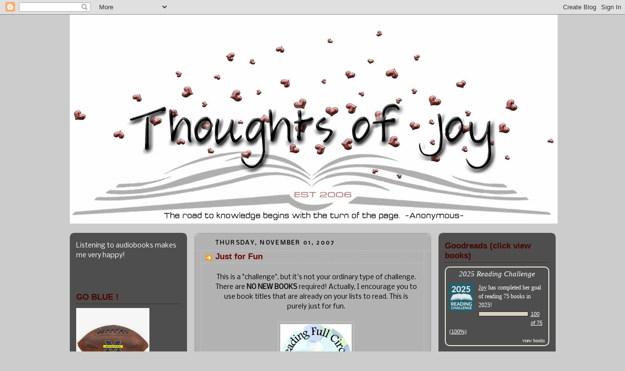

--- FILE ---
content_type: text/html; charset=UTF-8
request_url: https://thoughtsofjoyblog.blogspot.com/2007/11/just-for-fun.html?showComment=1194166740000
body_size: 27319
content:
<!DOCTYPE html>
<html xmlns='http://www.w3.org/1999/xhtml' xmlns:b='http://www.google.com/2005/gml/b' xmlns:data='http://www.google.com/2005/gml/data' xmlns:expr='http://www.google.com/2005/gml/expr'>
<head>
<link href='https://www.blogger.com/static/v1/widgets/2944754296-widget_css_bundle.css' rel='stylesheet' type='text/css'/>
<script src="//www.blenza.com/linkies/header.js" type="text/javascript"></script>
<meta content='text/html; charset=UTF-8' http-equiv='Content-Type'/>
<meta content='blogger' name='generator'/>
<link href='https://thoughtsofjoyblog.blogspot.com/favicon.ico' rel='icon' type='image/x-icon'/>
<link href='http://thoughtsofjoyblog.blogspot.com/2007/11/just-for-fun.html' rel='canonical'/>
<link rel="alternate" type="application/atom+xml" title="&quot;Thoughts of Joy...&quot; - Atom" href="https://thoughtsofjoyblog.blogspot.com/feeds/posts/default" />
<link rel="alternate" type="application/rss+xml" title="&quot;Thoughts of Joy...&quot; - RSS" href="https://thoughtsofjoyblog.blogspot.com/feeds/posts/default?alt=rss" />
<link rel="service.post" type="application/atom+xml" title="&quot;Thoughts of Joy...&quot; - Atom" href="https://www.blogger.com/feeds/31208059/posts/default" />

<link rel="alternate" type="application/atom+xml" title="&quot;Thoughts of Joy...&quot; - Atom" href="https://thoughtsofjoyblog.blogspot.com/feeds/3912328636183699870/comments/default" />
<!--Can't find substitution for tag [blog.ieCssRetrofitLinks]-->
<link href='https://blogger.googleusercontent.com/img/b/R29vZ2xl/AVvXsEhVoURSJQrIxRL8488xyPt66ZjDJd6zXgcvWrkDaKBb9B0WAAEiTvEEabHKie3ftCJ1V6pPWagd_dokla5CTewO9OO7iLgBxWeaq6UmTIoODPaeeJ3xJ4cpj0T492cKtHz-X8yBEw/s200/FullCircleMed.jpg' rel='image_src'/>
<meta content='http://thoughtsofjoyblog.blogspot.com/2007/11/just-for-fun.html' property='og:url'/>
<meta content='Just for Fun' property='og:title'/>
<meta content='This is a &quot;challenge&quot;, but it&#39;s not your ordinary type of challenge. There are NO NEW BOOKS  required! Actually, I encourage you to use book...' property='og:description'/>
<meta content='https://blogger.googleusercontent.com/img/b/R29vZ2xl/AVvXsEhVoURSJQrIxRL8488xyPt66ZjDJd6zXgcvWrkDaKBb9B0WAAEiTvEEabHKie3ftCJ1V6pPWagd_dokla5CTewO9OO7iLgBxWeaq6UmTIoODPaeeJ3xJ4cpj0T492cKtHz-X8yBEw/w1200-h630-p-k-no-nu/FullCircleMed.jpg' property='og:image'/>
<title>"Thoughts of Joy...": Just for Fun</title>
<style type='text/css'>@font-face{font-family:'Nobile';font-style:normal;font-weight:400;font-display:swap;src:url(//fonts.gstatic.com/s/nobile/v19/m8JTjflSeaOVl1iGXa3WWrZNblOD.woff2)format('woff2');unicode-range:U+0301,U+0400-045F,U+0490-0491,U+04B0-04B1,U+2116;}@font-face{font-family:'Nobile';font-style:normal;font-weight:400;font-display:swap;src:url(//fonts.gstatic.com/s/nobile/v19/m8JTjflSeaOVl1iGV63WWrZNblOD.woff2)format('woff2');unicode-range:U+0100-02BA,U+02BD-02C5,U+02C7-02CC,U+02CE-02D7,U+02DD-02FF,U+0304,U+0308,U+0329,U+1D00-1DBF,U+1E00-1E9F,U+1EF2-1EFF,U+2020,U+20A0-20AB,U+20AD-20C0,U+2113,U+2C60-2C7F,U+A720-A7FF;}@font-face{font-family:'Nobile';font-style:normal;font-weight:400;font-display:swap;src:url(//fonts.gstatic.com/s/nobile/v19/m8JTjflSeaOVl1iGWa3WWrZNbg.woff2)format('woff2');unicode-range:U+0000-00FF,U+0131,U+0152-0153,U+02BB-02BC,U+02C6,U+02DA,U+02DC,U+0304,U+0308,U+0329,U+2000-206F,U+20AC,U+2122,U+2191,U+2193,U+2212,U+2215,U+FEFF,U+FFFD;}</style>
<style id='page-skin-1' type='text/css'><!--
/*
-----------------------------------------------
Blogger Template Style
Name:     Rounders 2
Designer: Douglas Bowman
Modified by : www.free-web-template.blogspot.com
URL:      www.free-web-template.blogspot.com
Date:     01 May 2007
----------------------------------------------- */
/* Variable definitions
====================
<Variable name="mainBgColor" description="Main Background Color"
type="color" default="#fff">
<Variable name="mainTextColor" description="Text Color" type="color"
default="#000">
<Variable name="postTitleColor" description="Post Title Color" type="color"
default="#333">
<Variable name="dateHeaderColor" description="Date Header Color"
type="color" default="#810">
<Variable name="borderColor" description="Post Border Color" type="color"
default="#bbb">
<Variable name="mainLinkColor" description="Link Color" type="color"
default="#b30">
<Variable name="mainVisitedLinkColor" description="Visited Link Color"
type="color" default="#c63">
<Variable name="titleBgColor" description="Page Header Background Color"
type="color" default="#710">
<Variable name="titleTextColor" description="Blog Title Color"
type="color" default="#fff">
<Variable name="topSidebarHeaderColor"
description="Top Sidebar Title Color"
type="color" default="#fff">
<Variable name="topSidebarBgColor"
description="Top Sidebar Background Color"
type="color" default="#999">
<Variable name="topSidebarTextColor" description="Top Sidebar Text Color"
type="color" default="#fff">
<Variable name="topSidebarLinkColor" description="Top Sidebar Link Color"
type="color" default="#fff">
<Variable name="topSidebarVisitedLinkColor"
description="Top Sidebar Visited Link Color"
type="color" default="#ddd">
<Variable name="bodyFont" description="Text Font" type="font"
default="normal normal 100% 'Trebuchet MS',Verdana,Arial,Sans-serif">
<Variable name="pageTitleFont" description="Blog Title Font" type="font"
default="normal bold 200% 'Trebuchet MS',Verdana,Arial,Sans-serif">
<Variable name="descriptionFont" description="Blog Description Font" type="font"
default="normal normal 100% 'Trebuchet MS',Verdana,Arial,Sans-serif">
<Variable name="headerFont" description="Sidebar Title Font" type="font"
default="normal bold 100% 'Trebuchet MS',Verdana,Arial,Sans-serif">
<Variable name="postTitleFont" description="Post Title Font" type="font"
default="normal bold 135% 'Trebuchet MS',Verdana,Arial,Sans-serif">
*/
body {
background:#ccc;
margin:0;
text-align:center;
line-height: 1.5em;
font:x-small Trebuchet MS, Verdana, Arial, Sans-serif;
color:#000000;
font-size/* */:/**/small;
font-size: /**/small;
}
/* Page Structure
----------------------------------------------- */
/* The images which help create rounded corners depend on the
following widths and measurements. If you want to change
these measurements, the images will also need to change.
*/
#outer-wrapper {
width:995px;
margin:0 auto;
text-align:left;
font: normal normal 107% Nobile;
}
#main-wrap1 {
width:485px;
float:left;
background:#b2b2b2 url("//www.blogblog.com/rounders2/corners_main_bot.gif") no-repeat left bottom;
margin:5px 0 0;
padding:0 0 10px;
color:#000000;
font-size:97%;
line-height:1.5em;
word-wrap: break-word; /* fix for long text breaking sidebar float in IE */
overflow: hidden;     /* fix for long non-text content breaking IE sidebar float */
}
#main-wrap2 {
float:left;
width:100%;
background:url("//www.blogblog.com/rounders2/corners_main_top.gif") no-repeat left top;
padding:10px 0 0;
}
#main {
background:url("//www.blogblog.com/rounders2/rails_main.gif") repeat-y;
padding:0;
}
#sidebar-wrap {
width:240px;
float:left;
margin:5px 0 0;
margin-right:15px;
font-size:97%;
line-height:1.5em;
word-wrap: break-word; /* fix for long text breaking sidebar float in IE */
overflow: hidden;     /* fix for long non-text content breaking IE sidebar float */
}
#newsidebar-wrap {
width:240px;
float:right;
margin-left:15px;
margin-top:5px;
font-size:97%;
line-height:1.5em;
word-wrap: break-word; /* fix for long text breaking sidebar float in IE */
overflow: hidden;     /* fix for long non-text content breaking IE sidebar float */
}
.main .widget {
margin-top: 4px;
width: 468px;
padding: 0 13px;
}
.main .Blog {
margin: 0;
padding: 0;
width: 484px;
}
/* Links
----------------------------------------------- */
a:link {
color: #6d0800;
}
a:visited {
color: #6d0800;
}
a:hover {
color: #6d0800;
}
a img {
border-width:0;
}
/* Blog Header
----------------------------------------------- */
/* Posts
----------------------------------------------- */
h2.date-header {
margin:0 28px 0 43px;
font-size:85%;
line-height:2em;
text-transform:uppercase;
letter-spacing:.2em;
color:#000000;
}
.post {
margin:.3em 0 25px;
padding:0 13px;
border:1px dotted #cccccc;
border-width:1px 0;
}
.post h3 {
margin:0;
line-height:1.5em;
background:url("//www.blogblog.com/rounders2/icon_arrow.gif") no-repeat 10px .5em;
display:block;
border:1px dotted #cccccc;
border-width:0 1px 1px;
padding:2px 14px 2px 29px;
color: #6d0800;
font: normal bold 125% Verdana, Geneva, sans-serif;;
}
.post h3 a, .post h3 a:visited {
text-decoration:none;
color: #6d0800;
}
a.title-link:hover {
background-color: #cccccc;
color: #000000;
}
.post-body {
border:1px dotted #cccccc;
border-width:0 1px 1px;
border-bottom-color:#b2b2b2;
padding:10px 14px 1px 29px;
}
html>body .post-body {
border-bottom-width:0;
}
.post p {
margin:0 0 .75em;
}
.post-footer {
background: #eee;
margin:0;
padding:2px 14px 2px 29px;
border:1px dotted #cccccc;
border-width:1px;
font-size:100%;
line-height:1.5em;
color: #666;
}
.post-footer p {
margin: 0;
}
html>body .post-footer {
border-bottom-color:transparent;
}
.uncustomized-post-template .post-footer {
text-align: right;
}
.uncustomized-post-template .post-author,
.uncustomized-post-template .post-timestamp {
display: block;
float: left;
text-align:left;
margin-right: 4px;
}
.post-footer a {
color: #6d0800;
}
.post-footer a:hover {
color: #6d0800;
}
a.comment-link {
/* IE5.0/Win doesn't apply padding to inline elements,
so we hide these two declarations from it */
background/* */:/**/url("//www.blogblog.com/rounders/2icon_comment.gif") no-repeat 0 45%;
padding-left:14px;
}
html>body a.comment-link {
/* Respecified, for IE5/Mac's benefit */
background:url("//www.blogblog.com/rounders2/icon_comment.gif") no-repeat 0 45%;
padding-left:14px;
}
.post img {
margin:0 0 5px 0;
padding:4px;
border:1px solid #cccccc;
}
blockquote {
margin:.75em 0;
border:1px dotted #cccccc;
border-width:1px 0;
padding:5px 15px;
color: #000000;
}
.post blockquote p {
margin:.5em 0;
}
#blog-pager-newer-link {
float: left;
margin-left: 13px;
}
#blog-pager-older-link {
float: right;
margin-right: 13px;
}
#blog-pager {
text-align: center;
}
.feed-links {
clear: both;
line-height: 2.5em;
margin-left: 13px;
}
/* Comments
----------------------------------------------- */
#comments {
margin:-25px 13px 0;
border:1px dotted #cccccc;
border-width:0 1px 1px;
padding:20px 0 15px 0;
}
#comments h4 {
margin:0 0 10px;
padding:0 14px 2px 29px;
border-bottom:1px dotted #cccccc;
font-size:120%;
line-height:1.4em;
color:#6d0800;
}
#comments-block {
margin:0 15px 0 9px;
}
.comment-author {
background:url("//www.blogblog.com/rounders2/icon_comment.gif") no-repeat 2px .3em;
margin:.5em 0;
padding:0 0 0 20px;
font-weight:bold;
}
.comment-body {
margin:0 0 1.25em;
padding:0 0 0 20px;
}
.comment-body p {
margin:0 0 .5em;
}
.comment-footer {
margin:0 0 .5em;
padding:0 0 .75em 20px;
}
.comment-footer a:link {
color: #000000;
}
.deleted-comment {
font-style:italic;
color:gray;
}
/* Profile
----------------------------------------------- */
.profile-img {
float: left;
margin: 5px 5px 5px 0;
border: 4px solid #ffffff;
}
.profile-datablock {
margin:0 15px .5em 0;
padding-top:8px;
}
.profile-link {
background:url("//www.blogblog.com/rounders2/icon_profile.gif") no-repeat 0 .1em;
padding-left:15px;
font-weight:bold;
}
.profile-textblock {
clear: both;
margin: 0;
}
.sidebar .clear, .main .widget .clear {
clear: both;
}
#sidebartop-wrap {
background:#4e4e4e url("//www.blogblog.com/rounders2/corners_prof_bot.gif") no-repeat left bottom;
margin:0px 0px 15px;
padding:0px 0px 10px;
color:#ffffff;
}
#sidebartop-wrap2 {
background:url("//www.blogblog.com/rounders2/corners_prof_top.gif") no-repeat left top;
padding: 10px 0 0;
margin:0;
border-width:0;
}
#newsidebartop-wrap {
background:#4e4e4e url("//www.blogblog.com/rounders2/corners_prof_bot.gif") no-repeat left bottom;
margin:0px 0px 15px;
padding:0px 0px 10px;
color:#ffffff;
}
#newsidebartop-wrap2 {
background:url("//www.blogblog.com/rounders2/corners_prof_top.gif") no-repeat left top;
padding: 10px 0 0;
margin:0;
border-width:0;
}
#sidebartop h2 {
line-height:1.5em;
color:#490500;
border-bottom: 1px dotted #490500;
margin-bottom: 0.5em;
font: normal bold 125% Verdana, Geneva, sans-serif;;
}
#sidebartop a {
color: #ffffff;
}
#sidebartop a:hover {
color: #cccccc;
}
#sidebartop a:visited {
color: #cccccc;
}
#newsidebartop h2 {
line-height:1.5em;
color:#490500;
border-bottom: 1px dotted #490500;
margin-bottom: 0.5em;
font: normal bold 125% Verdana, Geneva, sans-serif;;
}
#newsidebartop a {
color: #ffffff;
}
#newsidebartop a:hover {
color: #cccccc;
}
#newsidebartop a:visited {
color: #cccccc;
}
/* Sidebar Boxes
----------------------------------------------- */
.sidebar .widget {
margin:.5em 13px 1.25em;
padding:0 0px;
}
.widget-content {
margin-top: 0.5em;
}
#sidebarbottom-wrap1 {
background:#b2b2b2 url("//www.blogblog.com/rounders2/corners_side_top.gif") no-repeat left top;
margin:0 0 15px;
padding:10px 0 0;
color: #000000;
}
#sidebarbottom-wrap2 {
background:url("//www.blogblog.com/rounders2/corners_side_bot.gif") no-repeat left bottom;
padding:8px 0px 8px;
}
.sidebar h2 {
margin:0;
padding:0 0 .2em;
line-height:1.5em;
font:normal bold 125% Verdana, Geneva, sans-serif;;
}
.sidebar ul {
list-style:none;
margin:0 0 1.25em;
padding:0 0px;
}
.sidebar ul li {
background:url("//www.blogblog.com/rounders2/icon_arrow_sm.gif") no-repeat 2px .25em;
margin:0;
padding:0 0 3px 16px;
margin-bottom:3px;
border-bottom:1px dotted #cccccc;
line-height:1.4em;
}
.sidebar p {
margin:0 0 .6em;
}
#sidebar h2 {
color: #6d0800;
border-bottom: 1px dotted #6d0800;
}
/* Footer
----------------------------------------------- */
#footer-wrap1 {
clear:both;
margin:0;
padding:15px 0 0;
}
#footer-wrap2 {
background:#ffffff url("https://lh3.googleusercontent.com/blogger_img_proxy/AEn0k_uWV1lpqjzfuG4T3ZWbfW9wPoyly6mkTc6NuuYWoogkngbLD1JPEIwn_bR-hqNPHH7xm0xjSS6Sp0zTq_4OEWjM3s3WxLUyuwjo4LQU67dgJDD4eZjz0pBwO-7BHOUDjf6U=s0-d") no-repeat left top;
padding:8px 0 0;
color:#ffffff;
}
#footer {
background:url("https://lh3.googleusercontent.com/blogger_img_proxy/AEn0k_sMg9a3Lk-IQb3NYIv3LmE7tvHi9Tjx6Zx2yXF_Lfe8Z2NPVq3rIOb02LZyWjAPm0om5Qhhipqx-o7B-bSGnPiYsVMCLXy38YPXNYHKqxjN7ME509-l7RRWh2f_T9NqVZ6F=s0-d") no-repeat left bottom;
padding:8px 15px 8px;
}
#footer hr {display:none;}
#footer p {margin:0;}
#footer a {color:#ffffff;}
/** Page structure tweaks for layout editor wireframe */
body#layout #main-wrap1,
body#layout #sidebar-wrap,
body#layout #header-wrapper {
margin-top: 0;
}
body#layout #header, body#layout #header-wrapper,
body#layout #outer-wrapper {
margin-left:0,
margin-right: 0;
padding: 0;
}
body#layout #outer-wrapper {
width: 730px;
}
body#layout #footer-wrap1 {
padding-top: 0;
}

--></style>
<link href='https://www.blogger.com/dyn-css/authorization.css?targetBlogID=31208059&amp;zx=0027cdb1-3184-467b-98a3-9463a87bdb60' media='none' onload='if(media!=&#39;all&#39;)media=&#39;all&#39;' rel='stylesheet'/><noscript><link href='https://www.blogger.com/dyn-css/authorization.css?targetBlogID=31208059&amp;zx=0027cdb1-3184-467b-98a3-9463a87bdb60' rel='stylesheet'/></noscript>
<meta name='google-adsense-platform-account' content='ca-host-pub-1556223355139109'/>
<meta name='google-adsense-platform-domain' content='blogspot.com'/>

</head>
<body>
<div class='navbar section' id='navbar'><div class='widget Navbar' data-version='1' id='Navbar1'><script type="text/javascript">
    function setAttributeOnload(object, attribute, val) {
      if(window.addEventListener) {
        window.addEventListener('load',
          function(){ object[attribute] = val; }, false);
      } else {
        window.attachEvent('onload', function(){ object[attribute] = val; });
      }
    }
  </script>
<div id="navbar-iframe-container"></div>
<script type="text/javascript" src="https://apis.google.com/js/platform.js"></script>
<script type="text/javascript">
      gapi.load("gapi.iframes:gapi.iframes.style.bubble", function() {
        if (gapi.iframes && gapi.iframes.getContext) {
          gapi.iframes.getContext().openChild({
              url: 'https://www.blogger.com/navbar/31208059?po\x3d3912328636183699870\x26origin\x3dhttps://thoughtsofjoyblog.blogspot.com',
              where: document.getElementById("navbar-iframe-container"),
              id: "navbar-iframe"
          });
        }
      });
    </script><script type="text/javascript">
(function() {
var script = document.createElement('script');
script.type = 'text/javascript';
script.src = '//pagead2.googlesyndication.com/pagead/js/google_top_exp.js';
var head = document.getElementsByTagName('head')[0];
if (head) {
head.appendChild(script);
}})();
</script>
</div></div>
<div id='outer-wrapper'>
<div id='header-wrapper'>
<div class='header section' id='header'><div class='widget Header' data-version='1' id='Header1'>
<div id='header-inner'>
<a href='https://thoughtsofjoyblog.blogspot.com/' style='display: block'>
<img alt='"Thoughts of Joy..."' height='428px; ' id='Header1_headerimg' src='https://blogger.googleusercontent.com/img/b/R29vZ2xl/AVvXsEj5EGl5kTXz1tlNkQMGeIkne2_agoWNOVxR9jOfjkaGuLtWSHLffrCog8V91mVZuxgLV2cVZ8JUOhjiu1GV77fd5M6O77KtQY_2smpzg7PI7c6ZoPie_XNWclHwQu6_P6g2wT1jfA/s1600/Header2dJan2014.jpg' style='display: block' width='999px; '/>
</a>
<div class='descriptionwrapper'>
<p class='description'><span>
</span></p>
</div>
</div>
</div></div>
</div>
<div id='sidebar-wrap'>
<div id='newsidebartop-wrap'><div id='newsidebartop-wrap2'>
<div class='sidebar section' id='newsidebartop'><div class='widget HTML' data-version='1' id='HTML1'>
<div class='widget-content'>
Listening to audiobooks makes me very happy!<p><p></p></p><br/><br/>
</div>
<div class='clear'></div>
</div><div class='widget Image' data-version='1' id='Image7'>
<h2><b>GO  BLUE !</b><br></h2>
<div class='widget-content'>
<img alt='<b>GO  BLUE !</b><br>' height='150' id='Image7_img' src='https://blogger.googleusercontent.com/img/b/R29vZ2xl/AVvXsEiOVZ3EkkYwkLi25c_Zp8VQWW6sJPpbzZU4PgokXe-LVjHqKFinRorgSv7Sz-ZIUMddtsv-Rm1sQB63fC0Xmxm76dCOsgLcdU9tnl9zG0FlA1I4so92wWO3VWygnQHA1JYWRv7YLg/s1600/MFootball.jpg' width='150'/>
<br/>
</div>
<div class='clear'></div>
</div><div class='widget Profile' data-version='1' id='Profile1'>
<h2>About Me</h2>
<div class='widget-content'>
<a href='https://www.blogger.com/profile/05572910467988997432'><img alt='My photo' class='profile-img' height='80' src='//blogger.googleusercontent.com/img/b/R29vZ2xl/AVvXsEhcmZRUCzC_6XJ241wdt2dCYusrvikbXUNFXyxCMBexBAEZEEMWs469omyTahDOWBZMeo137NnZSyL-sPcTJqX9ElLGtbZFcav0x1W_cd5N1p-npO5fUNZ2PEeX3ENho-g/s220/ImageforBlog.jpg' width='57'/></a>
<dl class='profile-datablock'>
<dt class='profile-data'>
<a class='profile-name-link g-profile' href='https://www.blogger.com/profile/05572910467988997432' rel='author' style='background-image: url(//www.blogger.com/img/logo-16.png);'>
Thoughts of Joy
</a>
</dt>
<dd class='profile-textblock'><a href="http://thoughtsofjoyblog.blogspot.com/">HOME</a></dd>
</dl>
<a class='profile-link' href='https://www.blogger.com/profile/05572910467988997432' rel='author'>View my complete profile</a>
<div class='clear'></div>
</div>
</div><div class='widget Text' data-version='1' id='Text2'>
<div class='widget-content'>
Words are phenomenal, don't you think!?!  Their makeup of extraordinary characters create an incredible power.  Words can and do change lives.<div><br/></div><div>I love the paths of new thinking that words create in my mind, therefore I read.  This blog is a place for me to capture my feelings about the adventures I have taken within the confines of the written word.  The following are purely my simple words of pleasure.  Or not.<br/><br/></div>
</div>
<div class='clear'></div>
</div><div class='widget Text' data-version='1' id='Text1'>
<h2 class='title'><strong>My Personal Rating Scale</strong></h2>
<div class='widget-content'>
5 = Absolutely Outstanding<p></p><span style="white-space:pre" class="Apple-tab-span">	</span>4.5 = Excellent<p></p>4 = Very Good <p></p><span style="white-space:pre" class="Apple-tab-span">	</span>3.5 = Good<p></p>3 = Just Okay <p></p><span style="white-space:pre" class="Apple-tab-span">	</span>2.5 = Eh<p></p>2 = Not Enjoyable <p></p><span style="white-space:pre" class="Apple-tab-span">	</span>1.5 = Ugh<p></p>1 = Don't Bother <div><br /></div><div><br /></div><div>DNF = Did Not Finish</div><div><p></p><br /><ul></ul><br /></div>
</div>
<div class='clear'></div>
</div></div>
</div></div>
</div>
<div id='main-wrap1'><div id='main-wrap2'>
<div class='main section' id='main'>
<div class='widget Blog' data-version='1' id='Blog1'>
<div class='blog-posts hfeed'>

          <div class="date-outer">
        
<h2 class='date-header'><span>Thursday, November 01, 2007</span></h2>

          <div class="date-posts">
        
<div class='post-outer'>
<div class='post hentry'>
<a name='3912328636183699870'></a>
<h3 class='post-title entry-title'>
<a href='https://thoughtsofjoyblog.blogspot.com/2007/11/just-for-fun.html'>Just for Fun</a>
</h3>
<div class='post-header-line-1'></div>
<div class='post-body entry-content'>
<p><div align="center"><span style="color:#000000;">This is a "challenge", but it's not your ordinary type of challenge. There are <strong>NO NEW BOOKS</strong> required! Actually, I encourage you to use book titles that are already on your lists to read. This is purely just for fun.<br /></span><br /></div><a href="https://blogger.googleusercontent.com/img/b/R29vZ2xl/AVvXsEhVoURSJQrIxRL8488xyPt66ZjDJd6zXgcvWrkDaKBb9B0WAAEiTvEEabHKie3ftCJ1V6pPWagd_dokla5CTewO9OO7iLgBxWeaq6UmTIoODPaeeJ3xJ4cpj0T492cKtHz-X8yBEw/s1600-h/FullCircleMed.jpg"><img alt="" border="0" id="BLOGGER_PHOTO_ID_5127856832596404578" src="https://blogger.googleusercontent.com/img/b/R29vZ2xl/AVvXsEhVoURSJQrIxRL8488xyPt66ZjDJd6zXgcvWrkDaKBb9B0WAAEiTvEEabHKie3ftCJ1V6pPWagd_dokla5CTewO9OO7iLgBxWeaq6UmTIoODPaeeJ3xJ4cpj0T492cKtHz-X8yBEw/s200/FullCircleMed.jpg" style="DISPLAY: block; MARGIN: 0px auto 10px; CURSOR: hand; TEXT-ALIGN: center" /><br /><div align="center"></a><span style="color:#000000;">Here's how to play:</span></div><br /><div align="center"><span style="color:#000000;"></span></div><div align="center"><span style="color:#000000;">Use the common words from your book titles to connect the last title and the following title. For example:</span></div><br /><br /><div align="center"></div><div align="center"><span style="color:#000000;">Last</span> <span style="color:#6600cc;"><strong>Days</strong></span> <span style="color:#000000;">of Summer</span></div><br /><div align="center"><span style="color:#000000;">Book of a</span> <span style="color:#009900;"><strong>Thousand</strong></span> <span style="color:#6600cc;"><strong>Days</strong></span></div><br /><div align="center"><span style="color:#000000;">A</span><span style="color:#009900;"> <strong>Thousand</strong></span> <span style="color:#ffcc33;"><strong>Bones</strong></span></div><br /><div align="center"><span style="color:#000000;">Winter's</span> <span style="color:#ffcc33;"><strong>Bone</strong></span> </div><br /><div align="center"></div><div align="center"></div><div align="center"><br /><span style="color:#000000;">The last title in your list needs to share a word with the first title making it a full circle. You can see my list for this challenge <a href="http://thoughtsofjoyblog.blogspot.com/2007/11/hosted-by-thoughts-of-joy.html"><span style="color:#ff6600;">here</span></a>.</span> </div><br /><br /><div align="center"></div><div align="center"><strong><span style="color:#6600cc;">You MAY NOT:</span></strong></div><br /><div align="center"><span style="color:#000000;"></span></div><div align="center"><span style="color:#000000;"><strong><span style="font-size:130%;">~</span></strong> change words like midwinter to winter </span></div><br /><div align="center"><strong><span style="color:#000000;"><br /></span><span style="color:#6600cc;">You MAY:</span></strong></div><div align="center"><span style="color:#000000;"></span></div><div align="center"><span style="color:#000000;"></span></div><span style="color:#000000;"><div align="center"><br /><strong><span style="font-size:130%;">~</span></strong> use titles that you <strong>already plan to read</strong>! However, if you want to use it for the purpose of creating a new list of books . . . go for it! Or you can use a combination of planned books and new books. Whatever works best for you.</div><div align="center"></span><span style="color:#000000;"><strong><span style="font-size:130%;"><br />~</span></strong> make a word plural or singular (the example shows bone/bones)</span></div><div align="center"></div><div align="center"><span style="color:#000000;"><span style="color:#000000;"><strong><span style="font-size:130%;"><br />~</span></strong> use words like a, as, is, if, of, to, the, etc. whenever needed (although, try not to focus on those)</span></div><br /><div align="center"></div><div align="center"></span><span style="color:#000000;"><strong><span style="font-size:130%;">~</span></strong> have six or more titles in your circle</span></div><span style="color:#000000;"><br /><div align="center"><span style="font-size:130%;"></span></div><div align="center"><span style="font-size:130%;"></span></div><div align="center"><span style="font-size:130%;color:#000000;"><strong>~</strong></span> read the book titles in any order during 2008</div><br /><div align="center"></div><div align="center"></span><span style="color:#000000;"><strong><span style="font-size:130%;">~</span></strong> sign up with Mister Linky so everybody can see your linked books</span></div><div align="center"><span style="color:#000000;"></span></div><br /><span style="color:#000000;"><div align="center"><br /></span><span style="color:#6600cc;">The main purpose of this challenge is to have fun with words and see how all your books are linked together. Can you do it?</span></div><div align="center"><span style="color:#6600cc;"></span></div><div align="center"><span style="color:#6600cc;"><strong><br /><span style="font-size:130%;color:#009900;"><br />READING FULL CIRCLE PARTICIPANTS:</span></strong></span></div><br /><script src="//www.blenza.com/linkies/autolink.php?owner=thoughtsofjoy&amp;postid=02Nov2007&amp;disabled=true" type="text/javascript"></script></p>
<div style='clear: both;'></div>
</div>
<div class='post-footer'>
<p class='post-footer-line post-footer-line-1'><span class='post-author vcard'>
Posted by
<span class='fn'>Joy</span>
</span>
<span class='post-timestamp'>
at
<a class='timestamp-link' href='https://thoughtsofjoyblog.blogspot.com/2007/11/just-for-fun.html' rel='bookmark' title='permanent link'><abbr class='published' title='2007-11-01T09:02:00-04:00'>9:02 AM</abbr></a>
</span>
<span class='post-comment-link'>
</span>
<span class='post-icons'>
<span class='item-control blog-admin pid-300193978'>
<a href='https://www.blogger.com/post-edit.g?blogID=31208059&postID=3912328636183699870&from=pencil' title='Edit Post'>
<img alt='' class='icon-action' height='18' src='https://resources.blogblog.com/img/icon18_edit_allbkg.gif' width='18'/>
</a>
</span>
</span>
</p>
<p class='post-footer-line post-footer-line-2'><span class='post-labels'>
Labels:
<a href='https://thoughtsofjoyblog.blogspot.com/search/label/Full%20Circle' rel='tag'>Full Circle</a>,
<a href='https://thoughtsofjoyblog.blogspot.com/search/label/Mister%20Linky' rel='tag'>Mister Linky</a>
</span>
</p>
<p class='post-footer-line post-footer-line-3'></p>
</div>
</div>
<div class='comments' id='comments'>
<a name='comments'></a>
<h4>45 comments:</h4>
<div class='comments-content'>
<script async='async' src='' type='text/javascript'></script>
<script type='text/javascript'>
    (function() {
      var items = null;
      var msgs = null;
      var config = {};

// <![CDATA[
      var cursor = null;
      if (items && items.length > 0) {
        cursor = parseInt(items[items.length - 1].timestamp) + 1;
      }

      var bodyFromEntry = function(entry) {
        var text = (entry &&
                    ((entry.content && entry.content.$t) ||
                     (entry.summary && entry.summary.$t))) ||
            '';
        if (entry && entry.gd$extendedProperty) {
          for (var k in entry.gd$extendedProperty) {
            if (entry.gd$extendedProperty[k].name == 'blogger.contentRemoved') {
              return '<span class="deleted-comment">' + text + '</span>';
            }
          }
        }
        return text;
      }

      var parse = function(data) {
        cursor = null;
        var comments = [];
        if (data && data.feed && data.feed.entry) {
          for (var i = 0, entry; entry = data.feed.entry[i]; i++) {
            var comment = {};
            // comment ID, parsed out of the original id format
            var id = /blog-(\d+).post-(\d+)/.exec(entry.id.$t);
            comment.id = id ? id[2] : null;
            comment.body = bodyFromEntry(entry);
            comment.timestamp = Date.parse(entry.published.$t) + '';
            if (entry.author && entry.author.constructor === Array) {
              var auth = entry.author[0];
              if (auth) {
                comment.author = {
                  name: (auth.name ? auth.name.$t : undefined),
                  profileUrl: (auth.uri ? auth.uri.$t : undefined),
                  avatarUrl: (auth.gd$image ? auth.gd$image.src : undefined)
                };
              }
            }
            if (entry.link) {
              if (entry.link[2]) {
                comment.link = comment.permalink = entry.link[2].href;
              }
              if (entry.link[3]) {
                var pid = /.*comments\/default\/(\d+)\?.*/.exec(entry.link[3].href);
                if (pid && pid[1]) {
                  comment.parentId = pid[1];
                }
              }
            }
            comment.deleteclass = 'item-control blog-admin';
            if (entry.gd$extendedProperty) {
              for (var k in entry.gd$extendedProperty) {
                if (entry.gd$extendedProperty[k].name == 'blogger.itemClass') {
                  comment.deleteclass += ' ' + entry.gd$extendedProperty[k].value;
                } else if (entry.gd$extendedProperty[k].name == 'blogger.displayTime') {
                  comment.displayTime = entry.gd$extendedProperty[k].value;
                }
              }
            }
            comments.push(comment);
          }
        }
        return comments;
      };

      var paginator = function(callback) {
        if (hasMore()) {
          var url = config.feed + '?alt=json&v=2&orderby=published&reverse=false&max-results=50';
          if (cursor) {
            url += '&published-min=' + new Date(cursor).toISOString();
          }
          window.bloggercomments = function(data) {
            var parsed = parse(data);
            cursor = parsed.length < 50 ? null
                : parseInt(parsed[parsed.length - 1].timestamp) + 1
            callback(parsed);
            window.bloggercomments = null;
          }
          url += '&callback=bloggercomments';
          var script = document.createElement('script');
          script.type = 'text/javascript';
          script.src = url;
          document.getElementsByTagName('head')[0].appendChild(script);
        }
      };
      var hasMore = function() {
        return !!cursor;
      };
      var getMeta = function(key, comment) {
        if ('iswriter' == key) {
          var matches = !!comment.author
              && comment.author.name == config.authorName
              && comment.author.profileUrl == config.authorUrl;
          return matches ? 'true' : '';
        } else if ('deletelink' == key) {
          return config.baseUri + '/comment/delete/'
               + config.blogId + '/' + comment.id;
        } else if ('deleteclass' == key) {
          return comment.deleteclass;
        }
        return '';
      };

      var replybox = null;
      var replyUrlParts = null;
      var replyParent = undefined;

      var onReply = function(commentId, domId) {
        if (replybox == null) {
          // lazily cache replybox, and adjust to suit this style:
          replybox = document.getElementById('comment-editor');
          if (replybox != null) {
            replybox.height = '250px';
            replybox.style.display = 'block';
            replyUrlParts = replybox.src.split('#');
          }
        }
        if (replybox && (commentId !== replyParent)) {
          replybox.src = '';
          document.getElementById(domId).insertBefore(replybox, null);
          replybox.src = replyUrlParts[0]
              + (commentId ? '&parentID=' + commentId : '')
              + '#' + replyUrlParts[1];
          replyParent = commentId;
        }
      };

      var hash = (window.location.hash || '#').substring(1);
      var startThread, targetComment;
      if (/^comment-form_/.test(hash)) {
        startThread = hash.substring('comment-form_'.length);
      } else if (/^c[0-9]+$/.test(hash)) {
        targetComment = hash.substring(1);
      }

      // Configure commenting API:
      var configJso = {
        'maxDepth': config.maxThreadDepth
      };
      var provider = {
        'id': config.postId,
        'data': items,
        'loadNext': paginator,
        'hasMore': hasMore,
        'getMeta': getMeta,
        'onReply': onReply,
        'rendered': true,
        'initComment': targetComment,
        'initReplyThread': startThread,
        'config': configJso,
        'messages': msgs
      };

      var render = function() {
        if (window.goog && window.goog.comments) {
          var holder = document.getElementById('comment-holder');
          window.goog.comments.render(holder, provider);
        }
      };

      // render now, or queue to render when library loads:
      if (window.goog && window.goog.comments) {
        render();
      } else {
        window.goog = window.goog || {};
        window.goog.comments = window.goog.comments || {};
        window.goog.comments.loadQueue = window.goog.comments.loadQueue || [];
        window.goog.comments.loadQueue.push(render);
      }
    })();
// ]]>
  </script>
<div id='comment-holder'>
<div class="comment-thread toplevel-thread"><ol id="top-ra"><li class="comment" id="c2189416913756326786"><div class="avatar-image-container"><img src="//blogger.googleusercontent.com/img/b/R29vZ2xl/AVvXsEieWVlOTYYdTw2FCPxpETxLcstzt4gY9m_Inqr8sSXsO1jdQGTz6Kl11AhS_IFZ37fenYUprGZBsiiqxS5dN3_vAV80xtBty6ZQUIdp8Wp4qYWMrCHVM6cEdlRBB2QUBQ/s45-c/26A978E8-8C72-4C7D-A769-3A4BFA9A95FB.jpeg" alt=""/></div><div class="comment-block"><div class="comment-header"><cite class="user"><a href="https://www.blogger.com/profile/15552565982732943323" rel="nofollow">SuziQoregon</a></cite><span class="icon user "></span><span class="datetime secondary-text"><a rel="nofollow" href="https://thoughtsofjoyblog.blogspot.com/2007/11/just-for-fun.html?showComment=1194039300000#c2189416913756326786">5:35 PM</a></span></div><p class="comment-content">Guess this one just wasn't meant to be for me.  I looked through my planned challenge books and my extended TBR list and just didn't find enough titles with words in common.<br><br>Right now I'm focusing on challenges that allow me to use mostly books that are already on my TBR list.<br><br>Sounds like fun though - enjoy!</p><span class="comment-actions secondary-text"><a class="comment-reply" target="_self" data-comment-id="2189416913756326786">Reply</a><span class="item-control blog-admin blog-admin pid-263291028"><a target="_self" href="https://www.blogger.com/comment/delete/31208059/2189416913756326786">Delete</a></span></span></div><div class="comment-replies"><div id="c2189416913756326786-rt" class="comment-thread inline-thread hidden"><span class="thread-toggle thread-expanded"><span class="thread-arrow"></span><span class="thread-count"><a target="_self">Replies</a></span></span><ol id="c2189416913756326786-ra" class="thread-chrome thread-expanded"><div></div><div id="c2189416913756326786-continue" class="continue"><a class="comment-reply" target="_self" data-comment-id="2189416913756326786">Reply</a></div></ol></div></div><div class="comment-replybox-single" id="c2189416913756326786-ce"></div></li><li class="comment" id="c7526788119698518786"><div class="avatar-image-container"><img src="//blogger.googleusercontent.com/img/b/R29vZ2xl/AVvXsEgavnkr4nHbp8gk4DPAe-LMqM1on0AzI0zXZykQ4vGtiSoXdsys6cv9oNnbVQdctDB8QhRRhbiqFL1Dg7WnYQq0Xn6CjP4F3slkHaTkl_LAs3LxS7Scg_bPtuf6Y_HVtwk/s45-c/CloseUpofBookOpen.jpg" alt=""/></div><div class="comment-block"><div class="comment-header"><cite class="user"><a href="https://www.blogger.com/profile/00832231139076878401" rel="nofollow">Joy</a></cite><span class="icon user blog-author"></span><span class="datetime secondary-text"><a rel="nofollow" href="https://thoughtsofjoyblog.blogspot.com/2007/11/just-for-fun.html?showComment=1194044100000#c7526788119698518786">6:55 PM</a></span></div><p class="comment-content"><b>Suzi</b> ~ Thanks for trying to play along with me!  I love playing with words and this was a fun way (for me) to pull titles off of all my lists of possibilities to help make final choices.</p><span class="comment-actions secondary-text"><a class="comment-reply" target="_self" data-comment-id="7526788119698518786">Reply</a><span class="item-control blog-admin blog-admin pid-300193978"><a target="_self" href="https://www.blogger.com/comment/delete/31208059/7526788119698518786">Delete</a></span></span></div><div class="comment-replies"><div id="c7526788119698518786-rt" class="comment-thread inline-thread hidden"><span class="thread-toggle thread-expanded"><span class="thread-arrow"></span><span class="thread-count"><a target="_self">Replies</a></span></span><ol id="c7526788119698518786-ra" class="thread-chrome thread-expanded"><div></div><div id="c7526788119698518786-continue" class="continue"><a class="comment-reply" target="_self" data-comment-id="7526788119698518786">Reply</a></div></ol></div></div><div class="comment-replybox-single" id="c7526788119698518786-ce"></div></li><li class="comment" id="c1807492431905873783"><div class="avatar-image-container"><img src="//4.bp.blogspot.com/_be-0Nchuu3Q/SrV11JfkmoI/AAAAAAAAB3c/5U1ns2hG1cs/S45-s35/Leaf%2Band%2BWater.jpg" alt=""/></div><div class="comment-block"><div class="comment-header"><cite class="user"><a href="https://www.blogger.com/profile/00651016653247142255" rel="nofollow">Booklogged</a></cite><span class="icon user "></span><span class="datetime secondary-text"><a rel="nofollow" href="https://thoughtsofjoyblog.blogspot.com/2007/11/just-for-fun.html?showComment=1194066420000#c1807492431905873783">1:07 AM</a></span></div><p class="comment-content">This is not so easy to do, but I'm working on it.  Let you know what I come up with.</p><span class="comment-actions secondary-text"><a class="comment-reply" target="_self" data-comment-id="1807492431905873783">Reply</a><span class="item-control blog-admin blog-admin pid-1675169816"><a target="_self" href="https://www.blogger.com/comment/delete/31208059/1807492431905873783">Delete</a></span></span></div><div class="comment-replies"><div id="c1807492431905873783-rt" class="comment-thread inline-thread hidden"><span class="thread-toggle thread-expanded"><span class="thread-arrow"></span><span class="thread-count"><a target="_self">Replies</a></span></span><ol id="c1807492431905873783-ra" class="thread-chrome thread-expanded"><div></div><div id="c1807492431905873783-continue" class="continue"><a class="comment-reply" target="_self" data-comment-id="1807492431905873783">Reply</a></div></ol></div></div><div class="comment-replybox-single" id="c1807492431905873783-ce"></div></li><li class="comment" id="c5275971333295021693"><div class="avatar-image-container"><img src="//blogger.googleusercontent.com/img/b/R29vZ2xl/AVvXsEgavnkr4nHbp8gk4DPAe-LMqM1on0AzI0zXZykQ4vGtiSoXdsys6cv9oNnbVQdctDB8QhRRhbiqFL1Dg7WnYQq0Xn6CjP4F3slkHaTkl_LAs3LxS7Scg_bPtuf6Y_HVtwk/s45-c/CloseUpofBookOpen.jpg" alt=""/></div><div class="comment-block"><div class="comment-header"><cite class="user"><a href="https://www.blogger.com/profile/00832231139076878401" rel="nofollow">Joy</a></cite><span class="icon user blog-author"></span><span class="datetime secondary-text"><a rel="nofollow" href="https://thoughtsofjoyblog.blogspot.com/2007/11/just-for-fun.html?showComment=1194089640000#c5275971333295021693">7:34 AM</a></span></div><p class="comment-content"><b>Booklogged</b> ~ It may be that my books just fell into place.  ???<br><br>I'm going to change the rules...go ahead and use the "small" words whenever needed.  :)<br><br>Thanks for trying!</p><span class="comment-actions secondary-text"><a class="comment-reply" target="_self" data-comment-id="5275971333295021693">Reply</a><span class="item-control blog-admin blog-admin pid-300193978"><a target="_self" href="https://www.blogger.com/comment/delete/31208059/5275971333295021693">Delete</a></span></span></div><div class="comment-replies"><div id="c5275971333295021693-rt" class="comment-thread inline-thread hidden"><span class="thread-toggle thread-expanded"><span class="thread-arrow"></span><span class="thread-count"><a target="_self">Replies</a></span></span><ol id="c5275971333295021693-ra" class="thread-chrome thread-expanded"><div></div><div id="c5275971333295021693-continue" class="continue"><a class="comment-reply" target="_self" data-comment-id="5275971333295021693">Reply</a></div></ol></div></div><div class="comment-replybox-single" id="c5275971333295021693-ce"></div></li><li class="comment" id="c8964690666195562304"><div class="avatar-image-container"><img src="//1.bp.blogspot.com/_ge0A5EYf26U/SasWeuGdTzI/AAAAAAAAAd8/JyVsE2o7oeA/S45-s35/1336625574_ac718197cd_m.jpg" alt=""/></div><div class="comment-block"><div class="comment-header"><cite class="user"><a href="https://www.blogger.com/profile/01880042178848084407" rel="nofollow">Nyssaneala</a></cite><span class="icon user "></span><span class="datetime secondary-text"><a rel="nofollow" href="https://thoughtsofjoyblog.blogspot.com/2007/11/just-for-fun.html?showComment=1194111060000#c8964690666195562304">1:31 PM</a></span></div><p class="comment-content">I'll take a look at my bookshelves to see if I have any TBR books that fit. Fun idea!</p><span class="comment-actions secondary-text"><a class="comment-reply" target="_self" data-comment-id="8964690666195562304">Reply</a><span class="item-control blog-admin blog-admin pid-13009406"><a target="_self" href="https://www.blogger.com/comment/delete/31208059/8964690666195562304">Delete</a></span></span></div><div class="comment-replies"><div id="c8964690666195562304-rt" class="comment-thread inline-thread hidden"><span class="thread-toggle thread-expanded"><span class="thread-arrow"></span><span class="thread-count"><a target="_self">Replies</a></span></span><ol id="c8964690666195562304-ra" class="thread-chrome thread-expanded"><div></div><div id="c8964690666195562304-continue" class="continue"><a class="comment-reply" target="_self" data-comment-id="8964690666195562304">Reply</a></div></ol></div></div><div class="comment-replybox-single" id="c8964690666195562304-ce"></div></li><li class="comment" id="c427137994139011203"><div class="avatar-image-container"><img src="//www.blogger.com/img/blogger_logo_round_35.png" alt=""/></div><div class="comment-block"><div class="comment-header"><cite class="user"><a href="https://www.blogger.com/profile/15429881953804634592" rel="nofollow">Debi</a></cite><span class="icon user "></span><span class="datetime secondary-text"><a rel="nofollow" href="https://thoughtsofjoyblog.blogspot.com/2007/11/just-for-fun.html?showComment=1194114360000#c427137994139011203">2:26 PM</a></span></div><p class="comment-content">Oh, you know this is just irresistible, don't you? If I can do this without adding tooooo many books to the '08 list, I'm in. Off to see what I can come up with.<br>(And would you please just lay off with all these great ideas for a while?!!)</p><span class="comment-actions secondary-text"><a class="comment-reply" target="_self" data-comment-id="427137994139011203">Reply</a><span class="item-control blog-admin blog-admin pid-1335326701"><a target="_self" href="https://www.blogger.com/comment/delete/31208059/427137994139011203">Delete</a></span></span></div><div class="comment-replies"><div id="c427137994139011203-rt" class="comment-thread inline-thread hidden"><span class="thread-toggle thread-expanded"><span class="thread-arrow"></span><span class="thread-count"><a target="_self">Replies</a></span></span><ol id="c427137994139011203-ra" class="thread-chrome thread-expanded"><div></div><div id="c427137994139011203-continue" class="continue"><a class="comment-reply" target="_self" data-comment-id="427137994139011203">Reply</a></div></ol></div></div><div class="comment-replybox-single" id="c427137994139011203-ce"></div></li><li class="comment" id="c1481574060379635378"><div class="avatar-image-container"><img src="//blogger.googleusercontent.com/img/b/R29vZ2xl/AVvXsEgavnkr4nHbp8gk4DPAe-LMqM1on0AzI0zXZykQ4vGtiSoXdsys6cv9oNnbVQdctDB8QhRRhbiqFL1Dg7WnYQq0Xn6CjP4F3slkHaTkl_LAs3LxS7Scg_bPtuf6Y_HVtwk/s45-c/CloseUpofBookOpen.jpg" alt=""/></div><div class="comment-block"><div class="comment-header"><cite class="user"><a href="https://www.blogger.com/profile/00832231139076878401" rel="nofollow">Joy</a></cite><span class="icon user blog-author"></span><span class="datetime secondary-text"><a rel="nofollow" href="https://thoughtsofjoyblog.blogspot.com/2007/11/just-for-fun.html?showComment=1194124080000#c1481574060379635378">5:08 PM</a></span></div><p class="comment-content"><b>Nyssaneala</b> ~ I hope yours link together.  It was fun for me to seek them out.  Word geek, I guess!  :)<br><br><b>Debi</b> ~ Well, I don't know how great they are, but they entertain me.  LOL  Hope you can do it.  I'd love to see someone else's list.</p><span class="comment-actions secondary-text"><a class="comment-reply" target="_self" data-comment-id="1481574060379635378">Reply</a><span class="item-control blog-admin blog-admin pid-300193978"><a target="_self" href="https://www.blogger.com/comment/delete/31208059/1481574060379635378">Delete</a></span></span></div><div class="comment-replies"><div id="c1481574060379635378-rt" class="comment-thread inline-thread hidden"><span class="thread-toggle thread-expanded"><span class="thread-arrow"></span><span class="thread-count"><a target="_self">Replies</a></span></span><ol id="c1481574060379635378-ra" class="thread-chrome thread-expanded"><div></div><div id="c1481574060379635378-continue" class="continue"><a class="comment-reply" target="_self" data-comment-id="1481574060379635378">Reply</a></div></ol></div></div><div class="comment-replybox-single" id="c1481574060379635378-ce"></div></li><li class="comment" id="c6619566984144864766"><div class="avatar-image-container"><img src="//www.blogger.com/img/blogger_logo_round_35.png" alt=""/></div><div class="comment-block"><div class="comment-header"><cite class="user"><a href="https://www.blogger.com/profile/15429881953804634592" rel="nofollow">Debi</a></cite><span class="icon user "></span><span class="datetime secondary-text"><a rel="nofollow" href="https://thoughtsofjoyblog.blogspot.com/2007/11/just-for-fun.html?showComment=1194131880000#c6619566984144864766">7:18 PM</a></span></div><p class="comment-content">Whew! That was a lot harder than it sounded...and it sounded hard to start with!</p><span class="comment-actions secondary-text"><a class="comment-reply" target="_self" data-comment-id="6619566984144864766">Reply</a><span class="item-control blog-admin blog-admin pid-1335326701"><a target="_self" href="https://www.blogger.com/comment/delete/31208059/6619566984144864766">Delete</a></span></span></div><div class="comment-replies"><div id="c6619566984144864766-rt" class="comment-thread inline-thread hidden"><span class="thread-toggle thread-expanded"><span class="thread-arrow"></span><span class="thread-count"><a target="_self">Replies</a></span></span><ol id="c6619566984144864766-ra" class="thread-chrome thread-expanded"><div></div><div id="c6619566984144864766-continue" class="continue"><a class="comment-reply" target="_self" data-comment-id="6619566984144864766">Reply</a></div></ol></div></div><div class="comment-replybox-single" id="c6619566984144864766-ce"></div></li><li class="comment" id="c31790314195537349"><div class="avatar-image-container"><img src="//blogger.googleusercontent.com/img/b/R29vZ2xl/AVvXsEgavnkr4nHbp8gk4DPAe-LMqM1on0AzI0zXZykQ4vGtiSoXdsys6cv9oNnbVQdctDB8QhRRhbiqFL1Dg7WnYQq0Xn6CjP4F3slkHaTkl_LAs3LxS7Scg_bPtuf6Y_HVtwk/s45-c/CloseUpofBookOpen.jpg" alt=""/></div><div class="comment-block"><div class="comment-header"><cite class="user"><a href="https://www.blogger.com/profile/00832231139076878401" rel="nofollow">Joy</a></cite><span class="icon user blog-author"></span><span class="datetime secondary-text"><a rel="nofollow" href="https://thoughtsofjoyblog.blogspot.com/2007/11/just-for-fun.html?showComment=1194166740000#c31790314195537349">3:59 AM</a></span></div><p class="comment-content"><b>Debi</b> ~ The challenge idea began because I kept noticing common words in many of my book titles.  (I honestly wasn't looking to come up with another challenge.)  Evidently, it isn't as easy as it was for me.  I'm so glad you persevered.  Now the challenge ahead is ... reading them!  *grin*</p><span class="comment-actions secondary-text"><a class="comment-reply" target="_self" data-comment-id="31790314195537349">Reply</a><span class="item-control blog-admin blog-admin pid-300193978"><a target="_self" href="https://www.blogger.com/comment/delete/31208059/31790314195537349">Delete</a></span></span></div><div class="comment-replies"><div id="c31790314195537349-rt" class="comment-thread inline-thread hidden"><span class="thread-toggle thread-expanded"><span class="thread-arrow"></span><span class="thread-count"><a target="_self">Replies</a></span></span><ol id="c31790314195537349-ra" class="thread-chrome thread-expanded"><div></div><div id="c31790314195537349-continue" class="continue"><a class="comment-reply" target="_self" data-comment-id="31790314195537349">Reply</a></div></ol></div></div><div class="comment-replybox-single" id="c31790314195537349-ce"></div></li><li class="comment" id="c923605722744976557"><div class="avatar-image-container"><img src="//www.blogger.com/img/blogger_logo_round_35.png" alt=""/></div><div class="comment-block"><div class="comment-header"><cite class="user"><a href="https://www.blogger.com/profile/02251497022206930892" rel="nofollow">Lizzy Siddal</a></cite><span class="icon user "></span><span class="datetime secondary-text"><a rel="nofollow" href="https://thoughtsofjoyblog.blogspot.com/2007/11/just-for-fun.html?showComment=1194298740000#c923605722744976557">4:39 PM</a></span></div><p class="comment-content">I am forever linking books together but not necessarily in this way.  I am sure though that I should be able to come up with something.<br><br>How about<br><br>The Other Side of the Bridge<br>One Side or the Other<br>One Flew Over The Cuckoo's Nest<br>The Midwich Cuckoos<br>.... and now I'm stuck<br><br>Speak to you soon.</p><span class="comment-actions secondary-text"><a class="comment-reply" target="_self" data-comment-id="923605722744976557">Reply</a><span class="item-control blog-admin blog-admin pid-992982801"><a target="_self" href="https://www.blogger.com/comment/delete/31208059/923605722744976557">Delete</a></span></span></div><div class="comment-replies"><div id="c923605722744976557-rt" class="comment-thread inline-thread hidden"><span class="thread-toggle thread-expanded"><span class="thread-arrow"></span><span class="thread-count"><a target="_self">Replies</a></span></span><ol id="c923605722744976557-ra" class="thread-chrome thread-expanded"><div></div><div id="c923605722744976557-continue" class="continue"><a class="comment-reply" target="_self" data-comment-id="923605722744976557">Reply</a></div></ol></div></div><div class="comment-replybox-single" id="c923605722744976557-ce"></div></li><li class="comment" id="c2839350991484041625"><div class="avatar-image-container"><img src="//4.bp.blogspot.com/_be-0Nchuu3Q/SrV11JfkmoI/AAAAAAAAB3c/5U1ns2hG1cs/S45-s35/Leaf%2Band%2BWater.jpg" alt=""/></div><div class="comment-block"><div class="comment-header"><cite class="user"><a href="https://www.blogger.com/profile/00651016653247142255" rel="nofollow">Booklogged</a></cite><span class="icon user "></span><span class="datetime secondary-text"><a rel="nofollow" href="https://thoughtsofjoyblog.blogspot.com/2007/11/just-for-fun.html?showComment=1194303360000#c2839350991484041625">5:56 PM</a></span></div><p class="comment-content">I did it!  And only used a 'little' word for one of the links.  It was challenging, but I enjoyed it.  I only added 2 books that I don't already own.  Hooray!</p><span class="comment-actions secondary-text"><a class="comment-reply" target="_self" data-comment-id="2839350991484041625">Reply</a><span class="item-control blog-admin blog-admin pid-1675169816"><a target="_self" href="https://www.blogger.com/comment/delete/31208059/2839350991484041625">Delete</a></span></span></div><div class="comment-replies"><div id="c2839350991484041625-rt" class="comment-thread inline-thread hidden"><span class="thread-toggle thread-expanded"><span class="thread-arrow"></span><span class="thread-count"><a target="_self">Replies</a></span></span><ol id="c2839350991484041625-ra" class="thread-chrome thread-expanded"><div></div><div id="c2839350991484041625-continue" class="continue"><a class="comment-reply" target="_self" data-comment-id="2839350991484041625">Reply</a></div></ol></div></div><div class="comment-replybox-single" id="c2839350991484041625-ce"></div></li><li class="comment" id="c1018333922318429771"><div class="avatar-image-container"><img src="//blogger.googleusercontent.com/img/b/R29vZ2xl/AVvXsEg_e8KMuVER1nOMjsAybSYe3VfwGCwhnEbItW4Vcrx-_kYLwCMoGZrW7oTwoXzOh3NSkfa-UkRXuV_8u2DWHsg26F_HjOrQOUvvW0wsQ3glx44rzOwfcJ04lQUREWAguA/s45-c/9077%7EYin-Yang-Harmony-Posters.jpg" alt=""/></div><div class="comment-block"><div class="comment-header"><cite class="user"><a href="https://www.blogger.com/profile/15557033346962825857" rel="nofollow">*karendianne.</a></cite><span class="icon user "></span><span class="datetime secondary-text"><a rel="nofollow" href="https://thoughtsofjoyblog.blogspot.com/2007/11/just-for-fun.html?showComment=1194316920000#c1018333922318429771">9:42 PM</a></span></div><p class="comment-content">This sounds like a blast!  I'll see what I can come up with.</p><span class="comment-actions secondary-text"><a class="comment-reply" target="_self" data-comment-id="1018333922318429771">Reply</a><span class="item-control blog-admin blog-admin pid-126587569"><a target="_self" href="https://www.blogger.com/comment/delete/31208059/1018333922318429771">Delete</a></span></span></div><div class="comment-replies"><div id="c1018333922318429771-rt" class="comment-thread inline-thread hidden"><span class="thread-toggle thread-expanded"><span class="thread-arrow"></span><span class="thread-count"><a target="_self">Replies</a></span></span><ol id="c1018333922318429771-ra" class="thread-chrome thread-expanded"><div></div><div id="c1018333922318429771-continue" class="continue"><a class="comment-reply" target="_self" data-comment-id="1018333922318429771">Reply</a></div></ol></div></div><div class="comment-replybox-single" id="c1018333922318429771-ce"></div></li><li class="comment" id="c6475520840813317557"><div class="avatar-image-container"><img src="//blogger.googleusercontent.com/img/b/R29vZ2xl/AVvXsEgavnkr4nHbp8gk4DPAe-LMqM1on0AzI0zXZykQ4vGtiSoXdsys6cv9oNnbVQdctDB8QhRRhbiqFL1Dg7WnYQq0Xn6CjP4F3slkHaTkl_LAs3LxS7Scg_bPtuf6Y_HVtwk/s45-c/CloseUpofBookOpen.jpg" alt=""/></div><div class="comment-block"><div class="comment-header"><cite class="user"><a href="https://www.blogger.com/profile/00832231139076878401" rel="nofollow">Joy</a></cite><span class="icon user blog-author"></span><span class="datetime secondary-text"><a rel="nofollow" href="https://thoughtsofjoyblog.blogspot.com/2007/11/just-for-fun.html?showComment=1194386280000#c6475520840813317557">4:58 PM</a></span></div><p class="comment-content"><b>Lizzy</b> ~ I hope you do!  You have a great start there.  :)<br><br><b>Booklogged</b> ~ You did great!  I'm so glad you persevered.  <br><br><b>Karen</b> ~ I hope it works out for you.  I'd love to see your list.  Happy Linking!</p><span class="comment-actions secondary-text"><a class="comment-reply" target="_self" data-comment-id="6475520840813317557">Reply</a><span class="item-control blog-admin blog-admin pid-300193978"><a target="_self" href="https://www.blogger.com/comment/delete/31208059/6475520840813317557">Delete</a></span></span></div><div class="comment-replies"><div id="c6475520840813317557-rt" class="comment-thread inline-thread hidden"><span class="thread-toggle thread-expanded"><span class="thread-arrow"></span><span class="thread-count"><a target="_self">Replies</a></span></span><ol id="c6475520840813317557-ra" class="thread-chrome thread-expanded"><div></div><div id="c6475520840813317557-continue" class="continue"><a class="comment-reply" target="_self" data-comment-id="6475520840813317557">Reply</a></div></ol></div></div><div class="comment-replybox-single" id="c6475520840813317557-ce"></div></li><li class="comment" id="c5618655201227396319"><div class="avatar-image-container"><img src="//blogger.googleusercontent.com/img/b/R29vZ2xl/AVvXsEgxoEdfGjwkRDN7Mef6tA-ONfWlyE9eisFeNcAOtOXVv2ioftvucUz9kLxYwa54bKLhGdRBP3NQn52DpwYjjqulkrnx6-7NxNh8gt301jh0CfHTBV6CJP_9hj9KfGQ2Hbw/s45-c/BBB+New+Button+2021.png" alt=""/></div><div class="comment-block"><div class="comment-header"><cite class="user"><a href="https://www.blogger.com/profile/05344704891037668456" rel="nofollow">Susan</a></cite><span class="icon user "></span><span class="datetime secondary-text"><a rel="nofollow" href="https://thoughtsofjoyblog.blogspot.com/2007/11/just-for-fun.html?showComment=1194451920000#c5618655201227396319">11:12 AM</a></span></div><p class="comment-content">I'm joining up!  So much fun.  My list is at my challenge blog www.up4achallenge.blogspot.com</p><span class="comment-actions secondary-text"><a class="comment-reply" target="_self" data-comment-id="5618655201227396319">Reply</a><span class="item-control blog-admin blog-admin pid-1789441102"><a target="_self" href="https://www.blogger.com/comment/delete/31208059/5618655201227396319">Delete</a></span></span></div><div class="comment-replies"><div id="c5618655201227396319-rt" class="comment-thread inline-thread hidden"><span class="thread-toggle thread-expanded"><span class="thread-arrow"></span><span class="thread-count"><a target="_self">Replies</a></span></span><ol id="c5618655201227396319-ra" class="thread-chrome thread-expanded"><div></div><div id="c5618655201227396319-continue" class="continue"><a class="comment-reply" target="_self" data-comment-id="5618655201227396319">Reply</a></div></ol></div></div><div class="comment-replybox-single" id="c5618655201227396319-ce"></div></li><li class="comment" id="c605453192984300278"><div class="avatar-image-container"><img src="//blogger.googleusercontent.com/img/b/R29vZ2xl/AVvXsEgavnkr4nHbp8gk4DPAe-LMqM1on0AzI0zXZykQ4vGtiSoXdsys6cv9oNnbVQdctDB8QhRRhbiqFL1Dg7WnYQq0Xn6CjP4F3slkHaTkl_LAs3LxS7Scg_bPtuf6Y_HVtwk/s45-c/CloseUpofBookOpen.jpg" alt=""/></div><div class="comment-block"><div class="comment-header"><cite class="user"><a href="https://www.blogger.com/profile/00832231139076878401" rel="nofollow">Joy</a></cite><span class="icon user blog-author"></span><span class="datetime secondary-text"><a rel="nofollow" href="https://thoughtsofjoyblog.blogspot.com/2007/11/just-for-fun.html?showComment=1194458160000#c605453192984300278">12:56 PM</a></span></div><p class="comment-content"><b>Susan</b> ~ YAY!  I've seen your list...what fun!</p><span class="comment-actions secondary-text"><a class="comment-reply" target="_self" data-comment-id="605453192984300278">Reply</a><span class="item-control blog-admin blog-admin pid-300193978"><a target="_self" href="https://www.blogger.com/comment/delete/31208059/605453192984300278">Delete</a></span></span></div><div class="comment-replies"><div id="c605453192984300278-rt" class="comment-thread inline-thread hidden"><span class="thread-toggle thread-expanded"><span class="thread-arrow"></span><span class="thread-count"><a target="_self">Replies</a></span></span><ol id="c605453192984300278-ra" class="thread-chrome thread-expanded"><div></div><div id="c605453192984300278-continue" class="continue"><a class="comment-reply" target="_self" data-comment-id="605453192984300278">Reply</a></div></ol></div></div><div class="comment-replybox-single" id="c605453192984300278-ce"></div></li><li class="comment" id="c8401612180841365112"><div class="avatar-image-container"><img src="//blogger.googleusercontent.com/img/b/R29vZ2xl/AVvXsEgbn8wmEkKlAmTSmWxJjVhDIABPFshYm8B78Q5j-MDu6I9uyd6HzHyH8m_QdqMfd9e5Wwb-g2h0_pUrc8cUnQmR-mJy16xoOcro75KyvwWyRbAENPYxX9kbPto0RlronQ/s45-c/Picture.bmp" alt=""/></div><div class="comment-block"><div class="comment-header"><cite class="user"><a href="https://www.blogger.com/profile/14891261533734715622" rel="nofollow">Savannah</a></cite><span class="icon user "></span><span class="datetime secondary-text"><a rel="nofollow" href="https://thoughtsofjoyblog.blogspot.com/2007/11/just-for-fun.html?showComment=1194628080000#c8401612180841365112">12:08 PM</a></span></div><p class="comment-content">I am very excited about this challenge and I was very happy with my list! I will get alot of TBR books read!</p><span class="comment-actions secondary-text"><a class="comment-reply" target="_self" data-comment-id="8401612180841365112">Reply</a><span class="item-control blog-admin blog-admin pid-1526320632"><a target="_self" href="https://www.blogger.com/comment/delete/31208059/8401612180841365112">Delete</a></span></span></div><div class="comment-replies"><div id="c8401612180841365112-rt" class="comment-thread inline-thread hidden"><span class="thread-toggle thread-expanded"><span class="thread-arrow"></span><span class="thread-count"><a target="_self">Replies</a></span></span><ol id="c8401612180841365112-ra" class="thread-chrome thread-expanded"><div></div><div id="c8401612180841365112-continue" class="continue"><a class="comment-reply" target="_self" data-comment-id="8401612180841365112">Reply</a></div></ol></div></div><div class="comment-replybox-single" id="c8401612180841365112-ce"></div></li><li class="comment" id="c6321856778307057645"><div class="avatar-image-container"><img src="//blogger.googleusercontent.com/img/b/R29vZ2xl/AVvXsEgavnkr4nHbp8gk4DPAe-LMqM1on0AzI0zXZykQ4vGtiSoXdsys6cv9oNnbVQdctDB8QhRRhbiqFL1Dg7WnYQq0Xn6CjP4F3slkHaTkl_LAs3LxS7Scg_bPtuf6Y_HVtwk/s45-c/CloseUpofBookOpen.jpg" alt=""/></div><div class="comment-block"><div class="comment-header"><cite class="user"><a href="https://www.blogger.com/profile/00832231139076878401" rel="nofollow">Joy</a></cite><span class="icon user blog-author"></span><span class="datetime secondary-text"><a rel="nofollow" href="https://thoughtsofjoyblog.blogspot.com/2007/11/just-for-fun.html?showComment=1194628740000#c6321856778307057645">12:19 PM</a></span></div><p class="comment-content"><b>Savannah</b> ~ That's great!  I look forward to seeing your list.  :)</p><span class="comment-actions secondary-text"><a class="comment-reply" target="_self" data-comment-id="6321856778307057645">Reply</a><span class="item-control blog-admin blog-admin pid-300193978"><a target="_self" href="https://www.blogger.com/comment/delete/31208059/6321856778307057645">Delete</a></span></span></div><div class="comment-replies"><div id="c6321856778307057645-rt" class="comment-thread inline-thread hidden"><span class="thread-toggle thread-expanded"><span class="thread-arrow"></span><span class="thread-count"><a target="_self">Replies</a></span></span><ol id="c6321856778307057645-ra" class="thread-chrome thread-expanded"><div></div><div id="c6321856778307057645-continue" class="continue"><a class="comment-reply" target="_self" data-comment-id="6321856778307057645">Reply</a></div></ol></div></div><div class="comment-replybox-single" id="c6321856778307057645-ce"></div></li><li class="comment" id="c3199432058116954470"><div class="avatar-image-container"><img src="//www.blogger.com/img/blogger_logo_round_35.png" alt=""/></div><div class="comment-block"><div class="comment-header"><cite class="user"><a href="https://www.blogger.com/profile/08652716231337658058" rel="nofollow">alisonwonderland</a></cite><span class="icon user "></span><span class="datetime secondary-text"><a rel="nofollow" href="https://thoughtsofjoyblog.blogspot.com/2007/11/just-for-fun.html?showComment=1194642960000#c3199432058116954470">4:16 PM</a></span></div><p class="comment-content">you are so creative!  i want to play!  i'll see what i can come up with ...</p><span class="comment-actions secondary-text"><a class="comment-reply" target="_self" data-comment-id="3199432058116954470">Reply</a><span class="item-control blog-admin blog-admin pid-521514609"><a target="_self" href="https://www.blogger.com/comment/delete/31208059/3199432058116954470">Delete</a></span></span></div><div class="comment-replies"><div id="c3199432058116954470-rt" class="comment-thread inline-thread hidden"><span class="thread-toggle thread-expanded"><span class="thread-arrow"></span><span class="thread-count"><a target="_self">Replies</a></span></span><ol id="c3199432058116954470-ra" class="thread-chrome thread-expanded"><div></div><div id="c3199432058116954470-continue" class="continue"><a class="comment-reply" target="_self" data-comment-id="3199432058116954470">Reply</a></div></ol></div></div><div class="comment-replybox-single" id="c3199432058116954470-ce"></div></li><li class="comment" id="c711353896398083789"><div class="avatar-image-container"><img src="//blogger.googleusercontent.com/img/b/R29vZ2xl/AVvXsEgavnkr4nHbp8gk4DPAe-LMqM1on0AzI0zXZykQ4vGtiSoXdsys6cv9oNnbVQdctDB8QhRRhbiqFL1Dg7WnYQq0Xn6CjP4F3slkHaTkl_LAs3LxS7Scg_bPtuf6Y_HVtwk/s45-c/CloseUpofBookOpen.jpg" alt=""/></div><div class="comment-block"><div class="comment-header"><cite class="user"><a href="https://www.blogger.com/profile/00832231139076878401" rel="nofollow">Joy</a></cite><span class="icon user blog-author"></span><span class="datetime secondary-text"><a rel="nofollow" href="https://thoughtsofjoyblog.blogspot.com/2007/11/just-for-fun.html?showComment=1194644820000#c711353896398083789">4:47 PM</a></span></div><p class="comment-content"><b>Alison</b> ~ If I remember correctly you are doing the '08 challenge, so you should have plenty of books to choose from.  I hope they have common words.  :)  Happy Linking!</p><span class="comment-actions secondary-text"><a class="comment-reply" target="_self" data-comment-id="711353896398083789">Reply</a><span class="item-control blog-admin blog-admin pid-300193978"><a target="_self" href="https://www.blogger.com/comment/delete/31208059/711353896398083789">Delete</a></span></span></div><div class="comment-replies"><div id="c711353896398083789-rt" class="comment-thread inline-thread hidden"><span class="thread-toggle thread-expanded"><span class="thread-arrow"></span><span class="thread-count"><a target="_self">Replies</a></span></span><ol id="c711353896398083789-ra" class="thread-chrome thread-expanded"><div></div><div id="c711353896398083789-continue" class="continue"><a class="comment-reply" target="_self" data-comment-id="711353896398083789">Reply</a></div></ol></div></div><div class="comment-replybox-single" id="c711353896398083789-ce"></div></li><li class="comment" id="c6715636545821938187"><div class="avatar-image-container"><img src="//www.blogger.com/img/blogger_logo_round_35.png" alt=""/></div><div class="comment-block"><div class="comment-header"><cite class="user"><a href="https://www.blogger.com/profile/02251497022206930892" rel="nofollow">Lizzy Siddal</a></cite><span class="icon user "></span><span class="datetime secondary-text"><a rel="nofollow" href="https://thoughtsofjoyblog.blogspot.com/2007/11/just-for-fun.html?showComment=1194808320000#c6715636545821938187">2:12 PM</a></span></div><p class="comment-content">I'm still working on this.<br><br>Trouble is my lists end up being all males authors and I don't want that.<br><br>But I can get some great lists if you add just one tinsy-winsy rule.  Can I use authors' names to link together?  So that I can jump from Penelope Lively to Penelope Fitzgerald .....</p><span class="comment-actions secondary-text"><a class="comment-reply" target="_self" data-comment-id="6715636545821938187">Reply</a><span class="item-control blog-admin blog-admin pid-992982801"><a target="_self" href="https://www.blogger.com/comment/delete/31208059/6715636545821938187">Delete</a></span></span></div><div class="comment-replies"><div id="c6715636545821938187-rt" class="comment-thread inline-thread hidden"><span class="thread-toggle thread-expanded"><span class="thread-arrow"></span><span class="thread-count"><a target="_self">Replies</a></span></span><ol id="c6715636545821938187-ra" class="thread-chrome thread-expanded"><div></div><div id="c6715636545821938187-continue" class="continue"><a class="comment-reply" target="_self" data-comment-id="6715636545821938187">Reply</a></div></ol></div></div><div class="comment-replybox-single" id="c6715636545821938187-ce"></div></li><li class="comment" id="c5296596600509262795"><div class="avatar-image-container"><img src="//blogger.googleusercontent.com/img/b/R29vZ2xl/AVvXsEgavnkr4nHbp8gk4DPAe-LMqM1on0AzI0zXZykQ4vGtiSoXdsys6cv9oNnbVQdctDB8QhRRhbiqFL1Dg7WnYQq0Xn6CjP4F3slkHaTkl_LAs3LxS7Scg_bPtuf6Y_HVtwk/s45-c/CloseUpofBookOpen.jpg" alt=""/></div><div class="comment-block"><div class="comment-header"><cite class="user"><a href="https://www.blogger.com/profile/00832231139076878401" rel="nofollow">Joy</a></cite><span class="icon user blog-author"></span><span class="datetime secondary-text"><a rel="nofollow" href="https://thoughtsofjoyblog.blogspot.com/2007/11/just-for-fun.html?showComment=1194810840000#c5296596600509262795">2:54 PM</a></span></div><p class="comment-content"><b>Lizzy</b> ~ LOL!!!  Go for it...this was meant to be FUN, not cause angst.  :)</p><span class="comment-actions secondary-text"><a class="comment-reply" target="_self" data-comment-id="5296596600509262795">Reply</a><span class="item-control blog-admin blog-admin pid-300193978"><a target="_self" href="https://www.blogger.com/comment/delete/31208059/5296596600509262795">Delete</a></span></span></div><div class="comment-replies"><div id="c5296596600509262795-rt" class="comment-thread inline-thread hidden"><span class="thread-toggle thread-expanded"><span class="thread-arrow"></span><span class="thread-count"><a target="_self">Replies</a></span></span><ol id="c5296596600509262795-ra" class="thread-chrome thread-expanded"><div></div><div id="c5296596600509262795-continue" class="continue"><a class="comment-reply" target="_self" data-comment-id="5296596600509262795">Reply</a></div></ol></div></div><div class="comment-replybox-single" id="c5296596600509262795-ce"></div></li><li class="comment" id="c5211832808893429088"><div class="avatar-image-container"><img src="//blogger.googleusercontent.com/img/b/R29vZ2xl/AVvXsEgvb84a0a5e8prNaPZBF2Ms7GrwaLY2fZhONyrGTTe0PnruP-ZmyJ8d7RtsKBp15NZGAkIqnqROoblTQlNiLiP4G75oHKRlbpdpRw2I3jzlsSJmglm66uO8bCdbp8DYXNg/s45-c/IMG_3465.JPG" alt=""/></div><div class="comment-block"><div class="comment-header"><cite class="user"><a href="https://www.blogger.com/profile/04684209302932310537" rel="nofollow">Alix </a></cite><span class="icon user "></span><span class="datetime secondary-text"><a rel="nofollow" href="https://thoughtsofjoyblog.blogspot.com/2007/11/just-for-fun.html?showComment=1195169640000#c5211832808893429088">6:34 PM</a></span></div><p class="comment-content">This sounds really fun.  I will be back (hopefully sooner rather than later) with a list</p><span class="comment-actions secondary-text"><a class="comment-reply" target="_self" data-comment-id="5211832808893429088">Reply</a><span class="item-control blog-admin blog-admin pid-424633431"><a target="_self" href="https://www.blogger.com/comment/delete/31208059/5211832808893429088">Delete</a></span></span></div><div class="comment-replies"><div id="c5211832808893429088-rt" class="comment-thread inline-thread hidden"><span class="thread-toggle thread-expanded"><span class="thread-arrow"></span><span class="thread-count"><a target="_self">Replies</a></span></span><ol id="c5211832808893429088-ra" class="thread-chrome thread-expanded"><div></div><div id="c5211832808893429088-continue" class="continue"><a class="comment-reply" target="_self" data-comment-id="5211832808893429088">Reply</a></div></ol></div></div><div class="comment-replybox-single" id="c5211832808893429088-ce"></div></li><li class="comment" id="c580900732701112822"><div class="avatar-image-container"><img src="//blogger.googleusercontent.com/img/b/R29vZ2xl/AVvXsEgavnkr4nHbp8gk4DPAe-LMqM1on0AzI0zXZykQ4vGtiSoXdsys6cv9oNnbVQdctDB8QhRRhbiqFL1Dg7WnYQq0Xn6CjP4F3slkHaTkl_LAs3LxS7Scg_bPtuf6Y_HVtwk/s45-c/CloseUpofBookOpen.jpg" alt=""/></div><div class="comment-block"><div class="comment-header"><cite class="user"><a href="https://www.blogger.com/profile/00832231139076878401" rel="nofollow">Joy</a></cite><span class="icon user blog-author"></span><span class="datetime secondary-text"><a rel="nofollow" href="https://thoughtsofjoyblog.blogspot.com/2007/11/just-for-fun.html?showComment=1195262700000#c580900732701112822">8:25 PM</a></span></div><p class="comment-content"><b>Alix</b> ~ I hope you can work it out!  I'll be waiting.  :)</p><span class="comment-actions secondary-text"><a class="comment-reply" target="_self" data-comment-id="580900732701112822">Reply</a><span class="item-control blog-admin blog-admin pid-300193978"><a target="_self" href="https://www.blogger.com/comment/delete/31208059/580900732701112822">Delete</a></span></span></div><div class="comment-replies"><div id="c580900732701112822-rt" class="comment-thread inline-thread hidden"><span class="thread-toggle thread-expanded"><span class="thread-arrow"></span><span class="thread-count"><a target="_self">Replies</a></span></span><ol id="c580900732701112822-ra" class="thread-chrome thread-expanded"><div></div><div id="c580900732701112822-continue" class="continue"><a class="comment-reply" target="_self" data-comment-id="580900732701112822">Reply</a></div></ol></div></div><div class="comment-replybox-single" id="c580900732701112822-ce"></div></li><li class="comment" id="c8443483426050280073"><div class="avatar-image-container"><img src="//www.blogger.com/img/blogger_logo_round_35.png" alt=""/></div><div class="comment-block"><div class="comment-header"><cite class="user"><a href="https://www.blogger.com/profile/02251497022206930892" rel="nofollow">Lizzy Siddal</a></cite><span class="icon user "></span><span class="datetime secondary-text"><a rel="nofollow" href="https://thoughtsofjoyblog.blogspot.com/2007/11/just-for-fun.html?showComment=1195600380000#c8443483426050280073">6:13 PM</a></span></div><p class="comment-content">Finally got my list sorted.  Played a little with the rules though ......</p><span class="comment-actions secondary-text"><a class="comment-reply" target="_self" data-comment-id="8443483426050280073">Reply</a><span class="item-control blog-admin blog-admin pid-992982801"><a target="_self" href="https://www.blogger.com/comment/delete/31208059/8443483426050280073">Delete</a></span></span></div><div class="comment-replies"><div id="c8443483426050280073-rt" class="comment-thread inline-thread hidden"><span class="thread-toggle thread-expanded"><span class="thread-arrow"></span><span class="thread-count"><a target="_self">Replies</a></span></span><ol id="c8443483426050280073-ra" class="thread-chrome thread-expanded"><div></div><div id="c8443483426050280073-continue" class="continue"><a class="comment-reply" target="_self" data-comment-id="8443483426050280073">Reply</a></div></ol></div></div><div class="comment-replybox-single" id="c8443483426050280073-ce"></div></li><li class="comment" id="c4504965101574644441"><div class="avatar-image-container"><img src="//blogger.googleusercontent.com/img/b/R29vZ2xl/AVvXsEgavnkr4nHbp8gk4DPAe-LMqM1on0AzI0zXZykQ4vGtiSoXdsys6cv9oNnbVQdctDB8QhRRhbiqFL1Dg7WnYQq0Xn6CjP4F3slkHaTkl_LAs3LxS7Scg_bPtuf6Y_HVtwk/s45-c/CloseUpofBookOpen.jpg" alt=""/></div><div class="comment-block"><div class="comment-header"><cite class="user"><a href="https://www.blogger.com/profile/00832231139076878401" rel="nofollow">Joy</a></cite><span class="icon user blog-author"></span><span class="datetime secondary-text"><a rel="nofollow" href="https://thoughtsofjoyblog.blogspot.com/2007/11/just-for-fun.html?showComment=1196021820000#c4504965101574644441">3:17 PM</a></span></div><p class="comment-content"><b>Lizzy</b> ~ I stopped by your blog.  I'm glad you were able to work it out.  Congrats!</p><span class="comment-actions secondary-text"><a class="comment-reply" target="_self" data-comment-id="4504965101574644441">Reply</a><span class="item-control blog-admin blog-admin pid-300193978"><a target="_self" href="https://www.blogger.com/comment/delete/31208059/4504965101574644441">Delete</a></span></span></div><div class="comment-replies"><div id="c4504965101574644441-rt" class="comment-thread inline-thread hidden"><span class="thread-toggle thread-expanded"><span class="thread-arrow"></span><span class="thread-count"><a target="_self">Replies</a></span></span><ol id="c4504965101574644441-ra" class="thread-chrome thread-expanded"><div></div><div id="c4504965101574644441-continue" class="continue"><a class="comment-reply" target="_self" data-comment-id="4504965101574644441">Reply</a></div></ol></div></div><div class="comment-replybox-single" id="c4504965101574644441-ce"></div></li><li class="comment" id="c7382129357110815171"><div class="avatar-image-container"><img src="//resources.blogblog.com/img/blank.gif" alt=""/></div><div class="comment-block"><div class="comment-header"><cite class="user">Anonymous</cite><span class="icon user "></span><span class="datetime secondary-text"><a rel="nofollow" href="https://thoughtsofjoyblog.blogspot.com/2007/11/just-for-fun.html?showComment=1198275180000#c7382129357110815171">5:13 PM</a></span></div><p class="comment-content">had a blast working out my list.  A brilliant concept;  thanks!</p><span class="comment-actions secondary-text"><a class="comment-reply" target="_self" data-comment-id="7382129357110815171">Reply</a><span class="item-control blog-admin blog-admin pid-919671323"><a target="_self" href="https://www.blogger.com/comment/delete/31208059/7382129357110815171">Delete</a></span></span></div><div class="comment-replies"><div id="c7382129357110815171-rt" class="comment-thread inline-thread hidden"><span class="thread-toggle thread-expanded"><span class="thread-arrow"></span><span class="thread-count"><a target="_self">Replies</a></span></span><ol id="c7382129357110815171-ra" class="thread-chrome thread-expanded"><div></div><div id="c7382129357110815171-continue" class="continue"><a class="comment-reply" target="_self" data-comment-id="7382129357110815171">Reply</a></div></ol></div></div><div class="comment-replybox-single" id="c7382129357110815171-ce"></div></li><li class="comment" id="c9217383512940558270"><div class="avatar-image-container"><img src="//resources.blogblog.com/img/blank.gif" alt=""/></div><div class="comment-block"><div class="comment-header"><cite class="user">Anonymous</cite><span class="icon user "></span><span class="datetime secondary-text"><a rel="nofollow" href="https://thoughtsofjoyblog.blogspot.com/2007/11/just-for-fun.html?showComment=1198284480000#c9217383512940558270">7:48 PM</a></span></div><p class="comment-content">joy, I accidentally posted this list also on the YA list...oy.  Can you zap it from there?</p><span class="comment-actions secondary-text"><a class="comment-reply" target="_self" data-comment-id="9217383512940558270">Reply</a><span class="item-control blog-admin blog-admin pid-919671323"><a target="_self" href="https://www.blogger.com/comment/delete/31208059/9217383512940558270">Delete</a></span></span></div><div class="comment-replies"><div id="c9217383512940558270-rt" class="comment-thread inline-thread hidden"><span class="thread-toggle thread-expanded"><span class="thread-arrow"></span><span class="thread-count"><a target="_self">Replies</a></span></span><ol id="c9217383512940558270-ra" class="thread-chrome thread-expanded"><div></div><div id="c9217383512940558270-continue" class="continue"><a class="comment-reply" target="_self" data-comment-id="9217383512940558270">Reply</a></div></ol></div></div><div class="comment-replybox-single" id="c9217383512940558270-ce"></div></li><li class="comment" id="c8068846463613039207"><div class="avatar-image-container"><img src="//blogger.googleusercontent.com/img/b/R29vZ2xl/AVvXsEgavnkr4nHbp8gk4DPAe-LMqM1on0AzI0zXZykQ4vGtiSoXdsys6cv9oNnbVQdctDB8QhRRhbiqFL1Dg7WnYQq0Xn6CjP4F3slkHaTkl_LAs3LxS7Scg_bPtuf6Y_HVtwk/s45-c/CloseUpofBookOpen.jpg" alt=""/></div><div class="comment-block"><div class="comment-header"><cite class="user"><a href="https://www.blogger.com/profile/00832231139076878401" rel="nofollow">Joy</a></cite><span class="icon user blog-author"></span><span class="datetime secondary-text"><a rel="nofollow" href="https://thoughtsofjoyblog.blogspot.com/2007/11/just-for-fun.html?showComment=1198286160000#c8068846463613039207">8:16 PM</a></span></div><p class="comment-content">This was accidentally posted on another challenge:<br><br><b>kristinsdóttir said...</b> <br>This is a brilliant idea. I love the challenge of constructing the challenge! It was a blast. My list ranges from the sacred to the mundane. :-)<br><br>2:34 PM</p><span class="comment-actions secondary-text"><a class="comment-reply" target="_self" data-comment-id="8068846463613039207">Reply</a><span class="item-control blog-admin blog-admin pid-300193978"><a target="_self" href="https://www.blogger.com/comment/delete/31208059/8068846463613039207">Delete</a></span></span></div><div class="comment-replies"><div id="c8068846463613039207-rt" class="comment-thread inline-thread hidden"><span class="thread-toggle thread-expanded"><span class="thread-arrow"></span><span class="thread-count"><a target="_self">Replies</a></span></span><ol id="c8068846463613039207-ra" class="thread-chrome thread-expanded"><div></div><div id="c8068846463613039207-continue" class="continue"><a class="comment-reply" target="_self" data-comment-id="8068846463613039207">Reply</a></div></ol></div></div><div class="comment-replybox-single" id="c8068846463613039207-ce"></div></li><li class="comment" id="c2853365837434195500"><div class="avatar-image-container"><img src="//blogger.googleusercontent.com/img/b/R29vZ2xl/AVvXsEgavnkr4nHbp8gk4DPAe-LMqM1on0AzI0zXZykQ4vGtiSoXdsys6cv9oNnbVQdctDB8QhRRhbiqFL1Dg7WnYQq0Xn6CjP4F3slkHaTkl_LAs3LxS7Scg_bPtuf6Y_HVtwk/s45-c/CloseUpofBookOpen.jpg" alt=""/></div><div class="comment-block"><div class="comment-header"><cite class="user"><a href="https://www.blogger.com/profile/00832231139076878401" rel="nofollow">Joy</a></cite><span class="icon user blog-author"></span><span class="datetime secondary-text"><a rel="nofollow" href="https://thoughtsofjoyblog.blogspot.com/2007/11/just-for-fun.html?showComment=1198286400000#c2853365837434195500">8:20 PM</a></span></div><p class="comment-content"><b>Kristinsdottir</b> ~ You made me smile!  I'm so glad you enjoyed this challenge within a challenge.  I think it's one of those things that if you like this kind of stuff, then it's really fun...even when it's time consuming.<br><br>I took care of the YA Mister Linky and comment.  They are both zapped!  :)<br><br>I'm off to see your list.</p><span class="comment-actions secondary-text"><a class="comment-reply" target="_self" data-comment-id="2853365837434195500">Reply</a><span class="item-control blog-admin blog-admin pid-300193978"><a target="_self" href="https://www.blogger.com/comment/delete/31208059/2853365837434195500">Delete</a></span></span></div><div class="comment-replies"><div id="c2853365837434195500-rt" class="comment-thread inline-thread hidden"><span class="thread-toggle thread-expanded"><span class="thread-arrow"></span><span class="thread-count"><a target="_self">Replies</a></span></span><ol id="c2853365837434195500-ra" class="thread-chrome thread-expanded"><div></div><div id="c2853365837434195500-continue" class="continue"><a class="comment-reply" target="_self" data-comment-id="2853365837434195500">Reply</a></div></ol></div></div><div class="comment-replybox-single" id="c2853365837434195500-ce"></div></li><li class="comment" id="c6230371629821597009"><div class="avatar-image-container"><img src="//blogger.googleusercontent.com/img/b/R29vZ2xl/AVvXsEiB9pOSeb8vMJED2QdA_uqdM3yF2_ga9Ft42w29gbECc070CafRTtKYJVVyX3Wns7NXgvcN-F6XC-oEAafYwI3Y3kFFZCxr7AkxBtmnZP8DmeMBYVEwcVili3pogsgSetA/s45-c/*" alt=""/></div><div class="comment-block"><div class="comment-header"><cite class="user"><a href="https://www.blogger.com/profile/02495354009739826054" rel="nofollow">Susan O&#39;Bryant</a></cite><span class="icon user "></span><span class="datetime secondary-text"><a rel="nofollow" href="https://thoughtsofjoyblog.blogspot.com/2007/11/just-for-fun.html?showComment=1199291820000#c6230371629821597009">11:37 AM</a></span></div><p class="comment-content">I hope I'm not too late to get in on this one.  I have linked to my post on the Mister Linky above.  Thank you for hosting this one - I had a blast coming up with  my full circle!  :)</p><span class="comment-actions secondary-text"><a class="comment-reply" target="_self" data-comment-id="6230371629821597009">Reply</a><span class="item-control blog-admin blog-admin pid-368952238"><a target="_self" href="https://www.blogger.com/comment/delete/31208059/6230371629821597009">Delete</a></span></span></div><div class="comment-replies"><div id="c6230371629821597009-rt" class="comment-thread inline-thread hidden"><span class="thread-toggle thread-expanded"><span class="thread-arrow"></span><span class="thread-count"><a target="_self">Replies</a></span></span><ol id="c6230371629821597009-ra" class="thread-chrome thread-expanded"><div></div><div id="c6230371629821597009-continue" class="continue"><a class="comment-reply" target="_self" data-comment-id="6230371629821597009">Reply</a></div></ol></div></div><div class="comment-replybox-single" id="c6230371629821597009-ce"></div></li><li class="comment" id="c8113249830568804902"><div class="avatar-image-container"><img src="//blogger.googleusercontent.com/img/b/R29vZ2xl/AVvXsEgavnkr4nHbp8gk4DPAe-LMqM1on0AzI0zXZykQ4vGtiSoXdsys6cv9oNnbVQdctDB8QhRRhbiqFL1Dg7WnYQq0Xn6CjP4F3slkHaTkl_LAs3LxS7Scg_bPtuf6Y_HVtwk/s45-c/CloseUpofBookOpen.jpg" alt=""/></div><div class="comment-block"><div class="comment-header"><cite class="user"><a href="https://www.blogger.com/profile/00832231139076878401" rel="nofollow">Joy</a></cite><span class="icon user blog-author"></span><span class="datetime secondary-text"><a rel="nofollow" href="https://thoughtsofjoyblog.blogspot.com/2007/11/just-for-fun.html?showComment=1199540880000#c8113249830568804902">8:48 AM</a></span></div><p class="comment-content"><b>Susie</b> ~ Nope...you're not too late!  I'm glad you had fun with it.  :)</p><span class="comment-actions secondary-text"><a class="comment-reply" target="_self" data-comment-id="8113249830568804902">Reply</a><span class="item-control blog-admin blog-admin pid-300193978"><a target="_self" href="https://www.blogger.com/comment/delete/31208059/8113249830568804902">Delete</a></span></span></div><div class="comment-replies"><div id="c8113249830568804902-rt" class="comment-thread inline-thread hidden"><span class="thread-toggle thread-expanded"><span class="thread-arrow"></span><span class="thread-count"><a target="_self">Replies</a></span></span><ol id="c8113249830568804902-ra" class="thread-chrome thread-expanded"><div></div><div id="c8113249830568804902-continue" class="continue"><a class="comment-reply" target="_self" data-comment-id="8113249830568804902">Reply</a></div></ol></div></div><div class="comment-replybox-single" id="c8113249830568804902-ce"></div></li><li class="comment" id="c4762361904959341977"><div class="avatar-image-container"><img src="//blogger.googleusercontent.com/img/b/R29vZ2xl/AVvXsEgavnkr4nHbp8gk4DPAe-LMqM1on0AzI0zXZykQ4vGtiSoXdsys6cv9oNnbVQdctDB8QhRRhbiqFL1Dg7WnYQq0Xn6CjP4F3slkHaTkl_LAs3LxS7Scg_bPtuf6Y_HVtwk/s45-c/CloseUpofBookOpen.jpg" alt=""/></div><div class="comment-block"><div class="comment-header"><cite class="user"><a href="https://www.blogger.com/profile/00832231139076878401" rel="nofollow">Joy</a></cite><span class="icon user blog-author"></span><span class="datetime secondary-text"><a rel="nofollow" href="https://thoughtsofjoyblog.blogspot.com/2007/11/just-for-fun.html?showComment=1199540940000#c4762361904959341977">8:49 AM</a></span></div><p class="comment-content"><b>Mandy</b> ~ I can't post on your blog, but wanted to say WELCOME!  I look forward to seeing your list.  :)</p><span class="comment-actions secondary-text"><a class="comment-reply" target="_self" data-comment-id="4762361904959341977">Reply</a><span class="item-control blog-admin blog-admin pid-300193978"><a target="_self" href="https://www.blogger.com/comment/delete/31208059/4762361904959341977">Delete</a></span></span></div><div class="comment-replies"><div id="c4762361904959341977-rt" class="comment-thread inline-thread hidden"><span class="thread-toggle thread-expanded"><span class="thread-arrow"></span><span class="thread-count"><a target="_self">Replies</a></span></span><ol id="c4762361904959341977-ra" class="thread-chrome thread-expanded"><div></div><div id="c4762361904959341977-continue" class="continue"><a class="comment-reply" target="_self" data-comment-id="4762361904959341977">Reply</a></div></ol></div></div><div class="comment-replybox-single" id="c4762361904959341977-ce"></div></li><li class="comment" id="c3071987267403635267"><div class="avatar-image-container"><img src="//www.blogger.com/img/blogger_logo_round_35.png" alt=""/></div><div class="comment-block"><div class="comment-header"><cite class="user"><a href="https://www.blogger.com/profile/15429881953804634592" rel="nofollow">Debi</a></cite><span class="icon user "></span><span class="datetime secondary-text"><a rel="nofollow" href="https://thoughtsofjoyblog.blogspot.com/2007/11/just-for-fun.html?showComment=1199933880000#c3071987267403635267">9:58 PM</a></span></div><p class="comment-content">I hope it's not too late to sign up. Thanks!<br><br>--Annie</p><span class="comment-actions secondary-text"><a class="comment-reply" target="_self" data-comment-id="3071987267403635267">Reply</a><span class="item-control blog-admin blog-admin pid-1335326701"><a target="_self" href="https://www.blogger.com/comment/delete/31208059/3071987267403635267">Delete</a></span></span></div><div class="comment-replies"><div id="c3071987267403635267-rt" class="comment-thread inline-thread hidden"><span class="thread-toggle thread-expanded"><span class="thread-arrow"></span><span class="thread-count"><a target="_self">Replies</a></span></span><ol id="c3071987267403635267-ra" class="thread-chrome thread-expanded"><div></div><div id="c3071987267403635267-continue" class="continue"><a class="comment-reply" target="_self" data-comment-id="3071987267403635267">Reply</a></div></ol></div></div><div class="comment-replybox-single" id="c3071987267403635267-ce"></div></li><li class="comment" id="c3977885825724038365"><div class="avatar-image-container"><img src="//blogger.googleusercontent.com/img/b/R29vZ2xl/AVvXsEgavnkr4nHbp8gk4DPAe-LMqM1on0AzI0zXZykQ4vGtiSoXdsys6cv9oNnbVQdctDB8QhRRhbiqFL1Dg7WnYQq0Xn6CjP4F3slkHaTkl_LAs3LxS7Scg_bPtuf6Y_HVtwk/s45-c/CloseUpofBookOpen.jpg" alt=""/></div><div class="comment-block"><div class="comment-header"><cite class="user"><a href="https://www.blogger.com/profile/00832231139076878401" rel="nofollow">Joy</a></cite><span class="icon user blog-author"></span><span class="datetime secondary-text"><a rel="nofollow" href="https://thoughtsofjoyblog.blogspot.com/2007/11/just-for-fun.html?showComment=1199974140000#c3977885825724038365">9:09 AM</a></span></div><p class="comment-content"><b>Annie</b> ~ Oh, NO!  It's most definitely not too late!  You are more than welcome to join us.  :)  Can't wait to see your list.</p><span class="comment-actions secondary-text"><a class="comment-reply" target="_self" data-comment-id="3977885825724038365">Reply</a><span class="item-control blog-admin blog-admin pid-300193978"><a target="_self" href="https://www.blogger.com/comment/delete/31208059/3977885825724038365">Delete</a></span></span></div><div class="comment-replies"><div id="c3977885825724038365-rt" class="comment-thread inline-thread hidden"><span class="thread-toggle thread-expanded"><span class="thread-arrow"></span><span class="thread-count"><a target="_self">Replies</a></span></span><ol id="c3977885825724038365-ra" class="thread-chrome thread-expanded"><div></div><div id="c3977885825724038365-continue" class="continue"><a class="comment-reply" target="_self" data-comment-id="3977885825724038365">Reply</a></div></ol></div></div><div class="comment-replybox-single" id="c3977885825724038365-ce"></div></li><li class="comment" id="c48647869500768342"><div class="avatar-image-container"><img src="//www.blogger.com/img/blogger_logo_round_35.png" alt=""/></div><div class="comment-block"><div class="comment-header"><cite class="user"><a href="https://www.blogger.com/profile/08652716231337658058" rel="nofollow">alisonwonderland</a></cite><span class="icon user "></span><span class="datetime secondary-text"><a rel="nofollow" href="https://thoughtsofjoyblog.blogspot.com/2007/11/just-for-fun.html?showComment=1200203040000#c48647869500768342">12:44 AM</a></span></div><p class="comment-content">i've finally put my list together - actually three lists.  once i got going, it was a bit addictive!  :)<br><br>thanks for the fun idea, joy!</p><span class="comment-actions secondary-text"><a class="comment-reply" target="_self" data-comment-id="48647869500768342">Reply</a><span class="item-control blog-admin blog-admin pid-521514609"><a target="_self" href="https://www.blogger.com/comment/delete/31208059/48647869500768342">Delete</a></span></span></div><div class="comment-replies"><div id="c48647869500768342-rt" class="comment-thread inline-thread hidden"><span class="thread-toggle thread-expanded"><span class="thread-arrow"></span><span class="thread-count"><a target="_self">Replies</a></span></span><ol id="c48647869500768342-ra" class="thread-chrome thread-expanded"><div></div><div id="c48647869500768342-continue" class="continue"><a class="comment-reply" target="_self" data-comment-id="48647869500768342">Reply</a></div></ol></div></div><div class="comment-replybox-single" id="c48647869500768342-ce"></div></li><li class="comment" id="c3062116876943914248"><div class="avatar-image-container"><img src="//blogger.googleusercontent.com/img/b/R29vZ2xl/AVvXsEgavnkr4nHbp8gk4DPAe-LMqM1on0AzI0zXZykQ4vGtiSoXdsys6cv9oNnbVQdctDB8QhRRhbiqFL1Dg7WnYQq0Xn6CjP4F3slkHaTkl_LAs3LxS7Scg_bPtuf6Y_HVtwk/s45-c/CloseUpofBookOpen.jpg" alt=""/></div><div class="comment-block"><div class="comment-header"><cite class="user"><a href="https://www.blogger.com/profile/00832231139076878401" rel="nofollow">Joy</a></cite><span class="icon user blog-author"></span><span class="datetime secondary-text"><a rel="nofollow" href="https://thoughtsofjoyblog.blogspot.com/2007/11/just-for-fun.html?showComment=1200230460000#c3062116876943914248">8:21 AM</a></span></div><p class="comment-content"><b>Alisonwonderland</b> ~ I'm so happy that you found it fun.  And, I know exactly what you mean about being addictive.  I've compiled others lists as well, but held back for the challenge.  :)</p><span class="comment-actions secondary-text"><a class="comment-reply" target="_self" data-comment-id="3062116876943914248">Reply</a><span class="item-control blog-admin blog-admin pid-300193978"><a target="_self" href="https://www.blogger.com/comment/delete/31208059/3062116876943914248">Delete</a></span></span></div><div class="comment-replies"><div id="c3062116876943914248-rt" class="comment-thread inline-thread hidden"><span class="thread-toggle thread-expanded"><span class="thread-arrow"></span><span class="thread-count"><a target="_self">Replies</a></span></span><ol id="c3062116876943914248-ra" class="thread-chrome thread-expanded"><div></div><div id="c3062116876943914248-continue" class="continue"><a class="comment-reply" target="_self" data-comment-id="3062116876943914248">Reply</a></div></ol></div></div><div class="comment-replybox-single" id="c3062116876943914248-ce"></div></li><li class="comment" id="c1916189865538434968"><div class="avatar-image-container"><img src="//blogger.googleusercontent.com/img/b/R29vZ2xl/AVvXsEgTsrsISFLO3QipDZn1Zjri7iNXK1mpZruIisv4uSBdmwuB3sYTCvdeFUjoknDQy-JZF0XSczg6n1Q69OPZSVFvcXUC0X6_v0oh-gWNi5yBY_ygVH3LifRR_6tPt0lTu38/s45-c/16180665241bd1ebe450d2f53168f301.jpg" alt=""/></div><div class="comment-block"><div class="comment-header"><cite class="user"><a href="https://www.blogger.com/profile/05929468785993424955" rel="nofollow">Whitney</a></cite><span class="icon user "></span><span class="datetime secondary-text"><a rel="nofollow" href="https://thoughtsofjoyblog.blogspot.com/2007/11/just-for-fun.html?showComment=1200492720000#c1916189865538434968">9:12 AM</a></span></div><p class="comment-content">This challenge looks like fun.  I hope it's not to late to join.</p><span class="comment-actions secondary-text"><a class="comment-reply" target="_self" data-comment-id="1916189865538434968">Reply</a><span class="item-control blog-admin blog-admin pid-2067968189"><a target="_self" href="https://www.blogger.com/comment/delete/31208059/1916189865538434968">Delete</a></span></span></div><div class="comment-replies"><div id="c1916189865538434968-rt" class="comment-thread inline-thread hidden"><span class="thread-toggle thread-expanded"><span class="thread-arrow"></span><span class="thread-count"><a target="_self">Replies</a></span></span><ol id="c1916189865538434968-ra" class="thread-chrome thread-expanded"><div></div><div id="c1916189865538434968-continue" class="continue"><a class="comment-reply" target="_self" data-comment-id="1916189865538434968">Reply</a></div></ol></div></div><div class="comment-replybox-single" id="c1916189865538434968-ce"></div></li><li class="comment" id="c7836509558160449432"><div class="avatar-image-container"><img src="//blogger.googleusercontent.com/img/b/R29vZ2xl/AVvXsEgavnkr4nHbp8gk4DPAe-LMqM1on0AzI0zXZykQ4vGtiSoXdsys6cv9oNnbVQdctDB8QhRRhbiqFL1Dg7WnYQq0Xn6CjP4F3slkHaTkl_LAs3LxS7Scg_bPtuf6Y_HVtwk/s45-c/CloseUpofBookOpen.jpg" alt=""/></div><div class="comment-block"><div class="comment-header"><cite class="user"><a href="https://www.blogger.com/profile/00832231139076878401" rel="nofollow">Joy</a></cite><span class="icon user blog-author"></span><span class="datetime secondary-text"><a rel="nofollow" href="https://thoughtsofjoyblog.blogspot.com/2007/11/just-for-fun.html?showComment=1200498840000#c7836509558160449432">10:54 AM</a></span></div><p class="comment-content"><b>Bookwormwhit</b> ~ No!  It's not too late . . . join us!  I look forward to seeing your circle choices.  Getting that list is the challenge!  :)</p><span class="comment-actions secondary-text"><a class="comment-reply" target="_self" data-comment-id="7836509558160449432">Reply</a><span class="item-control blog-admin blog-admin pid-300193978"><a target="_self" href="https://www.blogger.com/comment/delete/31208059/7836509558160449432">Delete</a></span></span></div><div class="comment-replies"><div id="c7836509558160449432-rt" class="comment-thread inline-thread hidden"><span class="thread-toggle thread-expanded"><span class="thread-arrow"></span><span class="thread-count"><a target="_self">Replies</a></span></span><ol id="c7836509558160449432-ra" class="thread-chrome thread-expanded"><div></div><div id="c7836509558160449432-continue" class="continue"><a class="comment-reply" target="_self" data-comment-id="7836509558160449432">Reply</a></div></ol></div></div><div class="comment-replybox-single" id="c7836509558160449432-ce"></div></li><li class="comment" id="c3652316911088996310"><div class="avatar-image-container"><img src="//resources.blogblog.com/img/blank.gif" alt=""/></div><div class="comment-block"><div class="comment-header"><cite class="user">Anonymous</cite><span class="icon user "></span><span class="datetime secondary-text"><a rel="nofollow" href="https://thoughtsofjoyblog.blogspot.com/2007/11/just-for-fun.html?showComment=1211301480000#c3652316911088996310">12:38 PM</a></span></div><p class="comment-content">This is one of the ones I will enjoy as I am not tying it in with one of my many Yahoo! book groups. Judy</p><span class="comment-actions secondary-text"><a class="comment-reply" target="_self" data-comment-id="3652316911088996310">Reply</a><span class="item-control blog-admin blog-admin pid-1271294052"><a target="_self" href="https://www.blogger.com/comment/delete/31208059/3652316911088996310">Delete</a></span></span></div><div class="comment-replies"><div id="c3652316911088996310-rt" class="comment-thread inline-thread hidden"><span class="thread-toggle thread-expanded"><span class="thread-arrow"></span><span class="thread-count"><a target="_self">Replies</a></span></span><ol id="c3652316911088996310-ra" class="thread-chrome thread-expanded"><div></div><div id="c3652316911088996310-continue" class="continue"><a class="comment-reply" target="_self" data-comment-id="3652316911088996310">Reply</a></div></ol></div></div><div class="comment-replybox-single" id="c3652316911088996310-ce"></div></li><li class="comment" id="c5733504488818944816"><div class="avatar-image-container"><img src="//4.bp.blogspot.com/_4yFUK8-x5G0/SbAPpaGQUJI/AAAAAAAAAPo/-C7ZYDbODGw/S45-s35/Lisa%2B2%2BcopySM.jpg" alt=""/></div><div class="comment-block"><div class="comment-header"><cite class="user"><a href="https://www.blogger.com/profile/06341627101357521392" rel="nofollow">BOrnToBead</a></cite><span class="icon user "></span><span class="datetime secondary-text"><a rel="nofollow" href="https://thoughtsofjoyblog.blogspot.com/2007/11/just-for-fun.html?showComment=1211644080000#c5733504488818944816">11:48 AM</a></span></div><p class="comment-content">Thanks to Judy, I learned about this challenge.  I love the idea of it Joy!  I'm jumping in and looking at what I am reading to see what my path will be.  Thanks bunches!<br>Lisa :)</p><span class="comment-actions secondary-text"><a class="comment-reply" target="_self" data-comment-id="5733504488818944816">Reply</a><span class="item-control blog-admin blog-admin pid-1717446787"><a target="_self" href="https://www.blogger.com/comment/delete/31208059/5733504488818944816">Delete</a></span></span></div><div class="comment-replies"><div id="c5733504488818944816-rt" class="comment-thread inline-thread hidden"><span class="thread-toggle thread-expanded"><span class="thread-arrow"></span><span class="thread-count"><a target="_self">Replies</a></span></span><ol id="c5733504488818944816-ra" class="thread-chrome thread-expanded"><div></div><div id="c5733504488818944816-continue" class="continue"><a class="comment-reply" target="_self" data-comment-id="5733504488818944816">Reply</a></div></ol></div></div><div class="comment-replybox-single" id="c5733504488818944816-ce"></div></li><li class="comment" id="c8366213223074342397"><div class="avatar-image-container"><img src="//blogger.googleusercontent.com/img/b/R29vZ2xl/AVvXsEgavnkr4nHbp8gk4DPAe-LMqM1on0AzI0zXZykQ4vGtiSoXdsys6cv9oNnbVQdctDB8QhRRhbiqFL1Dg7WnYQq0Xn6CjP4F3slkHaTkl_LAs3LxS7Scg_bPtuf6Y_HVtwk/s45-c/CloseUpofBookOpen.jpg" alt=""/></div><div class="comment-block"><div class="comment-header"><cite class="user"><a href="https://www.blogger.com/profile/00832231139076878401" rel="nofollow">Joy</a></cite><span class="icon user blog-author"></span><span class="datetime secondary-text"><a rel="nofollow" href="https://thoughtsofjoyblog.blogspot.com/2007/11/just-for-fun.html?showComment=1211654760000#c8366213223074342397">2:46 PM</a></span></div><p class="comment-content"><b>I.B.</b> ~ This actually is a difficult challenge, so it'll be fun seeing your list.<br><br><b>Born</b> ~ Oh good!  The more the merrier.  :)</p><span class="comment-actions secondary-text"><a class="comment-reply" target="_self" data-comment-id="8366213223074342397">Reply</a><span class="item-control blog-admin blog-admin pid-300193978"><a target="_self" href="https://www.blogger.com/comment/delete/31208059/8366213223074342397">Delete</a></span></span></div><div class="comment-replies"><div id="c8366213223074342397-rt" class="comment-thread inline-thread hidden"><span class="thread-toggle thread-expanded"><span class="thread-arrow"></span><span class="thread-count"><a target="_self">Replies</a></span></span><ol id="c8366213223074342397-ra" class="thread-chrome thread-expanded"><div></div><div id="c8366213223074342397-continue" class="continue"><a class="comment-reply" target="_self" data-comment-id="8366213223074342397">Reply</a></div></ol></div></div><div class="comment-replybox-single" id="c8366213223074342397-ce"></div></li><li class="comment" id="c6193330775425435047"><div class="avatar-image-container"><img src="//blogger.googleusercontent.com/img/b/R29vZ2xl/AVvXsEghBmenBoIdKyDz-9JK_SCfGlXUEuu_WlOAdF5uwf_5fLVzsuGGSjDh-cjDaRAqEfJwJeGLMhk9xRMu07XJ_Sp4ovW5pt-glCy_TFe4tSbWPEdHo2gw4TgfF8xPQYFuJV8/s45-c/blue_ink_bottle_and_quill.jpg" alt=""/></div><div class="comment-block"><div class="comment-header"><cite class="user"><a href="https://www.blogger.com/profile/06265301061583417768" rel="nofollow">Sandra</a></cite><span class="icon user "></span><span class="datetime secondary-text"><a rel="nofollow" href="https://thoughtsofjoyblog.blogspot.com/2007/11/just-for-fun.html?showComment=1226280540000#c6193330775425435047">8:29 PM</a></span></div><p class="comment-content">It's already November. I'd love to have done this one. It would take some real thinking to make it work. I hope you'll have another when it's over. I'd love to join if you do.</p><span class="comment-actions secondary-text"><a class="comment-reply" target="_self" data-comment-id="6193330775425435047">Reply</a><span class="item-control blog-admin blog-admin pid-1954690716"><a target="_self" href="https://www.blogger.com/comment/delete/31208059/6193330775425435047">Delete</a></span></span></div><div class="comment-replies"><div id="c6193330775425435047-rt" class="comment-thread inline-thread hidden"><span class="thread-toggle thread-expanded"><span class="thread-arrow"></span><span class="thread-count"><a target="_self">Replies</a></span></span><ol id="c6193330775425435047-ra" class="thread-chrome thread-expanded"><div></div><div id="c6193330775425435047-continue" class="continue"><a class="comment-reply" target="_self" data-comment-id="6193330775425435047">Reply</a></div></ol></div></div><div class="comment-replybox-single" id="c6193330775425435047-ce"></div></li><li class="comment" id="c2389733947427094840"><div class="avatar-image-container"><img src="//blogger.googleusercontent.com/img/b/R29vZ2xl/AVvXsEhcmZRUCzC_6XJ241wdt2dCYusrvikbXUNFXyxCMBexBAEZEEMWs469omyTahDOWBZMeo137NnZSyL-sPcTJqX9ElLGtbZFcav0x1W_cd5N1p-npO5fUNZ2PEeX3ENho-g/s45-c/ImageforBlog.jpg" alt=""/></div><div class="comment-block"><div class="comment-header"><cite class="user"><a href="https://www.blogger.com/profile/05572910467988997432" rel="nofollow">Thoughts of Joy</a></cite><span class="icon user "></span><span class="datetime secondary-text"><a rel="nofollow" href="https://thoughtsofjoyblog.blogspot.com/2007/11/just-for-fun.html?showComment=1226333160000#c2389733947427094840">11:06 AM</a></span></div><p class="comment-content"><b>Sandra</b> ~ Coming up with a list of books for this challenge was difficult, but a lot of fun.  Unfortunately, I am not hosting any challenges or participating in any in 2009.  I've done so many over the last two years that I would like to just read what I want, when I want, with no pressure from anywhere.  I have LOVED the challenges, but this coming year will be challenge-free.  You can host this one, if you'd like.  You can do it however you'd like (change anything) or you could just do it on your own.  Whatever you decide, I hope it works out.  :)</p><span class="comment-actions secondary-text"><a class="comment-reply" target="_self" data-comment-id="2389733947427094840">Reply</a><span class="item-control blog-admin blog-admin pid-891487018"><a target="_self" href="https://www.blogger.com/comment/delete/31208059/2389733947427094840">Delete</a></span></span></div><div class="comment-replies"><div id="c2389733947427094840-rt" class="comment-thread inline-thread hidden"><span class="thread-toggle thread-expanded"><span class="thread-arrow"></span><span class="thread-count"><a target="_self">Replies</a></span></span><ol id="c2389733947427094840-ra" class="thread-chrome thread-expanded"><div></div><div id="c2389733947427094840-continue" class="continue"><a class="comment-reply" target="_self" data-comment-id="2389733947427094840">Reply</a></div></ol></div></div><div class="comment-replybox-single" id="c2389733947427094840-ce"></div></li><li class="comment" id="c314550933904597735"><div class="avatar-image-container"><img src="//blogger.googleusercontent.com/img/b/R29vZ2xl/AVvXsEiflU4S4kMQMr9KefUl_QEQfAPSO7QyVq0A0iglFpp3qZL_cNLUNJKI82Zp-cx4km_ZjyXXR3VB2Mn2XU5OeVYE1nRGokvaK7tXt3H0IkLesRMZwgrvmIwLxHzhv5G4ug/s45-c/Jennysweater.jpg" alt=""/></div><div class="comment-block"><div class="comment-header"><cite class="user"><a href="https://www.blogger.com/profile/05208506697961362742" rel="nofollow">Jenny</a></cite><span class="icon user "></span><span class="datetime secondary-text"><a rel="nofollow" href="https://thoughtsofjoyblog.blogspot.com/2007/11/just-for-fun.html?showComment=1231509900000#c314550933904597735">9:05 AM</a></span></div><p class="comment-content">OK I'll give this a try.</p><span class="comment-actions secondary-text"><a class="comment-reply" target="_self" data-comment-id="314550933904597735">Reply</a><span class="item-control blog-admin blog-admin pid-1021611045"><a target="_self" href="https://www.blogger.com/comment/delete/31208059/314550933904597735">Delete</a></span></span></div><div class="comment-replies"><div id="c314550933904597735-rt" class="comment-thread inline-thread hidden"><span class="thread-toggle thread-expanded"><span class="thread-arrow"></span><span class="thread-count"><a target="_self">Replies</a></span></span><ol id="c314550933904597735-ra" class="thread-chrome thread-expanded"><div></div><div id="c314550933904597735-continue" class="continue"><a class="comment-reply" target="_self" data-comment-id="314550933904597735">Reply</a></div></ol></div></div><div class="comment-replybox-single" id="c314550933904597735-ce"></div></li><li class="comment" id="c7894452500054491383"><div class="avatar-image-container"><img src="//blogger.googleusercontent.com/img/b/R29vZ2xl/AVvXsEhcmZRUCzC_6XJ241wdt2dCYusrvikbXUNFXyxCMBexBAEZEEMWs469omyTahDOWBZMeo137NnZSyL-sPcTJqX9ElLGtbZFcav0x1W_cd5N1p-npO5fUNZ2PEeX3ENho-g/s45-c/ImageforBlog.jpg" alt=""/></div><div class="comment-block"><div class="comment-header"><cite class="user"><a href="https://www.blogger.com/profile/05572910467988997432" rel="nofollow">Thoughts of Joy</a></cite><span class="icon user "></span><span class="datetime secondary-text"><a rel="nofollow" href="https://thoughtsofjoyblog.blogspot.com/2007/11/just-for-fun.html?showComment=1231596000000#c7894452500054491383">9:00 AM</a></span></div><p class="comment-content"><b>Jenny</b> ~ This challenge was for 2008, so it has already expired.  However, it's a lot of fun to create a list.  Maybe you can encourage Sandra (above your comment) to host or you could host it yourself!  :)</p><span class="comment-actions secondary-text"><a class="comment-reply" target="_self" data-comment-id="7894452500054491383">Reply</a><span class="item-control blog-admin blog-admin pid-891487018"><a target="_self" href="https://www.blogger.com/comment/delete/31208059/7894452500054491383">Delete</a></span></span></div><div class="comment-replies"><div id="c7894452500054491383-rt" class="comment-thread inline-thread hidden"><span class="thread-toggle thread-expanded"><span class="thread-arrow"></span><span class="thread-count"><a target="_self">Replies</a></span></span><ol id="c7894452500054491383-ra" class="thread-chrome thread-expanded"><div></div><div id="c7894452500054491383-continue" class="continue"><a class="comment-reply" target="_self" data-comment-id="7894452500054491383">Reply</a></div></ol></div></div><div class="comment-replybox-single" id="c7894452500054491383-ce"></div></li></ol><div id="top-continue" class="continue"><a class="comment-reply" target="_self">Add comment</a></div><div class="comment-replybox-thread" id="top-ce"></div><div class="loadmore hidden" data-post-id="3912328636183699870"><a target="_self">Load more...</a></div></div>
</div>
</div>
<p class='comment-footer'>
<div class='comment-form'>
<a name='comment-form'></a>
<p>Thank you for taking the time to comment.  :)<br /><br />I hope you have a great day and ...<br /><b>Happy Reading!</b></p>
<a href='https://www.blogger.com/comment/frame/31208059?po=3912328636183699870&hl=en&saa=85391&origin=https://thoughtsofjoyblog.blogspot.com' id='comment-editor-src'></a>
<iframe allowtransparency='true' class='blogger-iframe-colorize blogger-comment-from-post' frameborder='0' height='410px' id='comment-editor' name='comment-editor' src='' width='100%'></iframe>
<script src='https://www.blogger.com/static/v1/jsbin/2830521187-comment_from_post_iframe.js' type='text/javascript'></script>
<script type='text/javascript'>
      BLOG_CMT_createIframe('https://www.blogger.com/rpc_relay.html');
    </script>
</div>
</p>
<div id='backlinks-container'>
<div id='Blog1_backlinks-container'>
</div>
</div>
</div>
</div>

        </div></div>
      
</div>
<div class='blog-pager' id='blog-pager'>
<span id='blog-pager-newer-link'>
<a class='blog-pager-newer-link' href='https://thoughtsofjoyblog.blogspot.com/2007/11/hosted-by-thoughts-of-joy.html' id='Blog1_blog-pager-newer-link' title='Newer Post'>Newer Post</a>
</span>
<span id='blog-pager-older-link'>
<a class='blog-pager-older-link' href='https://thoughtsofjoyblog.blogspot.com/2007/11/november-mister-linky-will-be-keeping.html' id='Blog1_blog-pager-older-link' title='Older Post'>Older Post</a>
</span>
<a class='home-link' href='https://thoughtsofjoyblog.blogspot.com/'>Home</a>
</div>
<div class='clear'></div>
<div class='post-feeds'>
<div class='feed-links'>
Subscribe to:
<a class='feed-link' href='https://thoughtsofjoyblog.blogspot.com/feeds/3912328636183699870/comments/default' target='_blank' type='application/atom+xml'>Post Comments (Atom)</a>
</div>
</div>
</div></div>
</div></div>
<div id='newsidebar-wrap'>
<div id='sidebartop-wrap'><div id='sidebartop-wrap2'>
<div class='sidebar section' id='sidebartop'><div class='widget HTML' data-version='1' id='HTML2'>
<h2 class='title'>Goodreads (click view books)</h2>
<div class='widget-content'>
<div id="gr_challenge_11627" style="border: 2px solid #EBE8D5; border-radius:10px; padding: 0px 7px 0px 7px; max-width:230px; min-height: 100px">
  <div id="gr_challenge_progress_body_11627" style="font-size: 12px; font-family: georgia,serif;line-height: 18px">
    <h3 style="margin: 4px 0 10px; font-weight: normal; text-align: center">
      <a style="text-decoration: none; font-family:georgia,serif;font-style:italic; font-size: 1.1em" rel="nofollow" href="https://www.goodreads.com/challenges/11627-2025-reading-challenge">2025 Reading Challenge</a>
    </h3>
        <div class="challengePic">
          <a rel="nofollow" href="https://www.goodreads.com/challenges/11627-2025-reading-challenge"><img alt="2025 Reading Challenge" style="float:left; margin-right: 10px; border: 0 none" src="https://images.gr-assets.com/challenges/1733511050p2/11627.jpg" /></a>
        </div>
      <div>
        <a rel="nofollow" href="https://www.goodreads.com/user/show/611692-joy">Joy</a> has

        read 0 books toward her goal of 75 books.
      </div>
      <div style="width: 100px; margin: 4px 5px 5px 0; float: left; border: 1px solid #382110; height: 8px; overflow: hidden; background-color: #FFF">
        <div style="width: 0%; background-color: #D7D2C4; float: left"><span style="visibility:hidden">hide</span></div>
      </div>
      <div style="font-family: arial, verdana, helvetica, sans-serif;font-size:90%">
        <a rel="nofollow" href="https://www.goodreads.com/user_challenges/58136876">0 of 75 (0%)</a>
      </div>
      <div style="text-align: right;">
        <a style="text-decoration: none; font-size: 10px;" rel="nofollow" href="https://www.goodreads.com/user_challenges/58136876">view books</a>
      </div>
  </div>
	<script src="https://www.goodreads.com/user_challenges/widget/611692-joy?challenge_id=11627&v=2"></script>
</div>
</div>
<div class='clear'></div>
</div><div class='widget Image' data-version='1' id='Image4'>
<div class='widget-content'>
<img alt='' height='100' id='Image4_img' src='https://blogger.googleusercontent.com/img/b/R29vZ2xl/AVvXsEjCGy95ZN_DJo6q6e2-xc6KJK_M6ypUlJPb2CG4oMWoZV2nQg_TCx4_23Zd9QkbDHEkddaovD7GuPe7N6RfLH1yuAqIJJ0vTPm4JR4Xbwrcaimep-OrKFtUdQR7BK_AoYilDEEYcw/s240/Smiler-justonemore.jpg' width='200'/>
<br/>
</div>
<div class='clear'></div>
</div><div class='widget Image' data-version='1' id='Image9'>
<h2>NetGalley</h2>
<div class='widget-content'>
<img alt='NetGalley' height='119' id='Image9_img' src='https://blogger.googleusercontent.com/img/b/R29vZ2xl/AVvXsEhzjHGk9zkAZfphok-k2xcRP-b6ZcLZsKk8BfSLLpZUyt4hV1yGgEiWo12iQBwnk6k3maHavJUDlmD4nnJ1XLT7Dtxsi3P5ZcQBJk4mIiNW7GkEN7TAwX87M37RA0cC2fP0W_S1Bw/s150/NetGalleyButton.png' width='120'/>
<br/>
<span class='caption'><a href="http://www.netgalley.com/">View NetGalley</a><br><br><br></span>
</div>
<div class='clear'></div>
</div><div class='widget BlogArchive' data-version='1' id='BlogArchive1'>
<h2>Blog Archive</h2>
<div class='widget-content'>
<div id='ArchiveList'>
<div id='BlogArchive1_ArchiveList'>
<select id='BlogArchive1_ArchiveMenu'>
<option value=''>Blog Archive</option>
<option value='https://thoughtsofjoyblog.blogspot.com/2025/12/'>December (2)</option>
<option value='https://thoughtsofjoyblog.blogspot.com/2025/11/'>November (1)</option>
<option value='https://thoughtsofjoyblog.blogspot.com/2025/10/'>October (1)</option>
<option value='https://thoughtsofjoyblog.blogspot.com/2025/09/'>September (1)</option>
<option value='https://thoughtsofjoyblog.blogspot.com/2025/08/'>August (1)</option>
<option value='https://thoughtsofjoyblog.blogspot.com/2025/07/'>July (2)</option>
<option value='https://thoughtsofjoyblog.blogspot.com/2025/06/'>June (1)</option>
<option value='https://thoughtsofjoyblog.blogspot.com/2025/05/'>May (1)</option>
<option value='https://thoughtsofjoyblog.blogspot.com/2025/04/'>April (1)</option>
<option value='https://thoughtsofjoyblog.blogspot.com/2025/03/'>March (1)</option>
<option value='https://thoughtsofjoyblog.blogspot.com/2025/02/'>February (1)</option>
<option value='https://thoughtsofjoyblog.blogspot.com/2025/01/'>January (1)</option>
<option value='https://thoughtsofjoyblog.blogspot.com/2024/12/'>December (2)</option>
<option value='https://thoughtsofjoyblog.blogspot.com/2024/11/'>November (1)</option>
<option value='https://thoughtsofjoyblog.blogspot.com/2024/10/'>October (1)</option>
<option value='https://thoughtsofjoyblog.blogspot.com/2024/09/'>September (1)</option>
<option value='https://thoughtsofjoyblog.blogspot.com/2024/08/'>August (1)</option>
<option value='https://thoughtsofjoyblog.blogspot.com/2024/07/'>July (2)</option>
<option value='https://thoughtsofjoyblog.blogspot.com/2024/06/'>June (1)</option>
<option value='https://thoughtsofjoyblog.blogspot.com/2024/05/'>May (1)</option>
<option value='https://thoughtsofjoyblog.blogspot.com/2024/04/'>April (1)</option>
<option value='https://thoughtsofjoyblog.blogspot.com/2024/03/'>March (1)</option>
<option value='https://thoughtsofjoyblog.blogspot.com/2024/02/'>February (1)</option>
<option value='https://thoughtsofjoyblog.blogspot.com/2024/01/'>January (1)</option>
<option value='https://thoughtsofjoyblog.blogspot.com/2023/12/'>December (2)</option>
<option value='https://thoughtsofjoyblog.blogspot.com/2023/11/'>November (1)</option>
<option value='https://thoughtsofjoyblog.blogspot.com/2023/10/'>October (1)</option>
<option value='https://thoughtsofjoyblog.blogspot.com/2023/09/'>September (1)</option>
<option value='https://thoughtsofjoyblog.blogspot.com/2023/08/'>August (1)</option>
<option value='https://thoughtsofjoyblog.blogspot.com/2023/07/'>July (2)</option>
<option value='https://thoughtsofjoyblog.blogspot.com/2023/06/'>June (1)</option>
<option value='https://thoughtsofjoyblog.blogspot.com/2023/05/'>May (1)</option>
<option value='https://thoughtsofjoyblog.blogspot.com/2023/04/'>April (1)</option>
<option value='https://thoughtsofjoyblog.blogspot.com/2023/03/'>March (1)</option>
<option value='https://thoughtsofjoyblog.blogspot.com/2023/02/'>February (1)</option>
<option value='https://thoughtsofjoyblog.blogspot.com/2023/01/'>January (1)</option>
<option value='https://thoughtsofjoyblog.blogspot.com/2022/12/'>December (2)</option>
<option value='https://thoughtsofjoyblog.blogspot.com/2022/11/'>November (1)</option>
<option value='https://thoughtsofjoyblog.blogspot.com/2022/10/'>October (1)</option>
<option value='https://thoughtsofjoyblog.blogspot.com/2022/09/'>September (1)</option>
<option value='https://thoughtsofjoyblog.blogspot.com/2022/08/'>August (1)</option>
<option value='https://thoughtsofjoyblog.blogspot.com/2022/07/'>July (2)</option>
<option value='https://thoughtsofjoyblog.blogspot.com/2022/06/'>June (1)</option>
<option value='https://thoughtsofjoyblog.blogspot.com/2022/05/'>May (1)</option>
<option value='https://thoughtsofjoyblog.blogspot.com/2022/04/'>April (1)</option>
<option value='https://thoughtsofjoyblog.blogspot.com/2022/03/'>March (1)</option>
<option value='https://thoughtsofjoyblog.blogspot.com/2022/02/'>February (1)</option>
<option value='https://thoughtsofjoyblog.blogspot.com/2022/01/'>January (2)</option>
<option value='https://thoughtsofjoyblog.blogspot.com/2021/12/'>December (1)</option>
<option value='https://thoughtsofjoyblog.blogspot.com/2021/11/'>November (1)</option>
<option value='https://thoughtsofjoyblog.blogspot.com/2021/10/'>October (1)</option>
<option value='https://thoughtsofjoyblog.blogspot.com/2021/09/'>September (1)</option>
<option value='https://thoughtsofjoyblog.blogspot.com/2021/08/'>August (1)</option>
<option value='https://thoughtsofjoyblog.blogspot.com/2021/07/'>July (1)</option>
<option value='https://thoughtsofjoyblog.blogspot.com/2021/06/'>June (1)</option>
<option value='https://thoughtsofjoyblog.blogspot.com/2021/05/'>May (1)</option>
<option value='https://thoughtsofjoyblog.blogspot.com/2021/04/'>April (1)</option>
<option value='https://thoughtsofjoyblog.blogspot.com/2021/03/'>March (1)</option>
<option value='https://thoughtsofjoyblog.blogspot.com/2021/02/'>February (1)</option>
<option value='https://thoughtsofjoyblog.blogspot.com/2021/01/'>January (2)</option>
<option value='https://thoughtsofjoyblog.blogspot.com/2020/12/'>December (1)</option>
<option value='https://thoughtsofjoyblog.blogspot.com/2020/11/'>November (1)</option>
<option value='https://thoughtsofjoyblog.blogspot.com/2020/10/'>October (1)</option>
<option value='https://thoughtsofjoyblog.blogspot.com/2020/09/'>September (1)</option>
<option value='https://thoughtsofjoyblog.blogspot.com/2020/08/'>August (1)</option>
<option value='https://thoughtsofjoyblog.blogspot.com/2020/07/'>July (2)</option>
<option value='https://thoughtsofjoyblog.blogspot.com/2020/06/'>June (1)</option>
<option value='https://thoughtsofjoyblog.blogspot.com/2020/05/'>May (1)</option>
<option value='https://thoughtsofjoyblog.blogspot.com/2020/04/'>April (1)</option>
<option value='https://thoughtsofjoyblog.blogspot.com/2020/03/'>March (1)</option>
<option value='https://thoughtsofjoyblog.blogspot.com/2020/02/'>February (1)</option>
<option value='https://thoughtsofjoyblog.blogspot.com/2020/01/'>January (1)</option>
<option value='https://thoughtsofjoyblog.blogspot.com/2019/12/'>December (2)</option>
<option value='https://thoughtsofjoyblog.blogspot.com/2019/11/'>November (1)</option>
<option value='https://thoughtsofjoyblog.blogspot.com/2019/09/'>September (1)</option>
<option value='https://thoughtsofjoyblog.blogspot.com/2019/08/'>August (2)</option>
<option value='https://thoughtsofjoyblog.blogspot.com/2019/07/'>July (2)</option>
<option value='https://thoughtsofjoyblog.blogspot.com/2019/06/'>June (4)</option>
<option value='https://thoughtsofjoyblog.blogspot.com/2019/05/'>May (1)</option>
<option value='https://thoughtsofjoyblog.blogspot.com/2019/04/'>April (1)</option>
<option value='https://thoughtsofjoyblog.blogspot.com/2019/03/'>March (5)</option>
<option value='https://thoughtsofjoyblog.blogspot.com/2019/02/'>February (4)</option>
<option value='https://thoughtsofjoyblog.blogspot.com/2019/01/'>January (6)</option>
<option value='https://thoughtsofjoyblog.blogspot.com/2018/12/'>December (14)</option>
<option value='https://thoughtsofjoyblog.blogspot.com/2018/11/'>November (5)</option>
<option value='https://thoughtsofjoyblog.blogspot.com/2018/10/'>October (5)</option>
<option value='https://thoughtsofjoyblog.blogspot.com/2018/09/'>September (6)</option>
<option value='https://thoughtsofjoyblog.blogspot.com/2018/08/'>August (3)</option>
<option value='https://thoughtsofjoyblog.blogspot.com/2018/07/'>July (7)</option>
<option value='https://thoughtsofjoyblog.blogspot.com/2018/06/'>June (4)</option>
<option value='https://thoughtsofjoyblog.blogspot.com/2018/05/'>May (5)</option>
<option value='https://thoughtsofjoyblog.blogspot.com/2018/04/'>April (3)</option>
<option value='https://thoughtsofjoyblog.blogspot.com/2018/03/'>March (4)</option>
<option value='https://thoughtsofjoyblog.blogspot.com/2018/02/'>February (3)</option>
<option value='https://thoughtsofjoyblog.blogspot.com/2018/01/'>January (6)</option>
<option value='https://thoughtsofjoyblog.blogspot.com/2017/12/'>December (10)</option>
<option value='https://thoughtsofjoyblog.blogspot.com/2017/11/'>November (6)</option>
<option value='https://thoughtsofjoyblog.blogspot.com/2017/10/'>October (5)</option>
<option value='https://thoughtsofjoyblog.blogspot.com/2017/09/'>September (2)</option>
<option value='https://thoughtsofjoyblog.blogspot.com/2017/08/'>August (4)</option>
<option value='https://thoughtsofjoyblog.blogspot.com/2017/07/'>July (6)</option>
<option value='https://thoughtsofjoyblog.blogspot.com/2017/06/'>June (5)</option>
<option value='https://thoughtsofjoyblog.blogspot.com/2017/05/'>May (5)</option>
<option value='https://thoughtsofjoyblog.blogspot.com/2017/04/'>April (8)</option>
<option value='https://thoughtsofjoyblog.blogspot.com/2017/03/'>March (4)</option>
<option value='https://thoughtsofjoyblog.blogspot.com/2017/02/'>February (6)</option>
<option value='https://thoughtsofjoyblog.blogspot.com/2017/01/'>January (7)</option>
<option value='https://thoughtsofjoyblog.blogspot.com/2016/12/'>December (5)</option>
<option value='https://thoughtsofjoyblog.blogspot.com/2016/11/'>November (5)</option>
<option value='https://thoughtsofjoyblog.blogspot.com/2016/10/'>October (7)</option>
<option value='https://thoughtsofjoyblog.blogspot.com/2016/09/'>September (8)</option>
<option value='https://thoughtsofjoyblog.blogspot.com/2016/08/'>August (7)</option>
<option value='https://thoughtsofjoyblog.blogspot.com/2016/07/'>July (9)</option>
<option value='https://thoughtsofjoyblog.blogspot.com/2016/06/'>June (8)</option>
<option value='https://thoughtsofjoyblog.blogspot.com/2016/05/'>May (6)</option>
<option value='https://thoughtsofjoyblog.blogspot.com/2016/04/'>April (7)</option>
<option value='https://thoughtsofjoyblog.blogspot.com/2016/03/'>March (8)</option>
<option value='https://thoughtsofjoyblog.blogspot.com/2016/02/'>February (7)</option>
<option value='https://thoughtsofjoyblog.blogspot.com/2016/01/'>January (12)</option>
<option value='https://thoughtsofjoyblog.blogspot.com/2015/12/'>December (9)</option>
<option value='https://thoughtsofjoyblog.blogspot.com/2015/11/'>November (7)</option>
<option value='https://thoughtsofjoyblog.blogspot.com/2015/10/'>October (7)</option>
<option value='https://thoughtsofjoyblog.blogspot.com/2015/09/'>September (6)</option>
<option value='https://thoughtsofjoyblog.blogspot.com/2015/08/'>August (7)</option>
<option value='https://thoughtsofjoyblog.blogspot.com/2015/07/'>July (10)</option>
<option value='https://thoughtsofjoyblog.blogspot.com/2015/06/'>June (6)</option>
<option value='https://thoughtsofjoyblog.blogspot.com/2015/05/'>May (6)</option>
<option value='https://thoughtsofjoyblog.blogspot.com/2015/04/'>April (7)</option>
<option value='https://thoughtsofjoyblog.blogspot.com/2015/03/'>March (10)</option>
<option value='https://thoughtsofjoyblog.blogspot.com/2015/02/'>February (6)</option>
<option value='https://thoughtsofjoyblog.blogspot.com/2015/01/'>January (10)</option>
<option value='https://thoughtsofjoyblog.blogspot.com/2014/12/'>December (21)</option>
<option value='https://thoughtsofjoyblog.blogspot.com/2014/11/'>November (12)</option>
<option value='https://thoughtsofjoyblog.blogspot.com/2014/10/'>October (12)</option>
<option value='https://thoughtsofjoyblog.blogspot.com/2014/09/'>September (7)</option>
<option value='https://thoughtsofjoyblog.blogspot.com/2014/08/'>August (6)</option>
<option value='https://thoughtsofjoyblog.blogspot.com/2014/07/'>July (12)</option>
<option value='https://thoughtsofjoyblog.blogspot.com/2014/06/'>June (5)</option>
<option value='https://thoughtsofjoyblog.blogspot.com/2014/05/'>May (8)</option>
<option value='https://thoughtsofjoyblog.blogspot.com/2014/04/'>April (9)</option>
<option value='https://thoughtsofjoyblog.blogspot.com/2014/03/'>March (8)</option>
<option value='https://thoughtsofjoyblog.blogspot.com/2014/02/'>February (11)</option>
<option value='https://thoughtsofjoyblog.blogspot.com/2014/01/'>January (10)</option>
<option value='https://thoughtsofjoyblog.blogspot.com/2013/12/'>December (11)</option>
<option value='https://thoughtsofjoyblog.blogspot.com/2013/11/'>November (10)</option>
<option value='https://thoughtsofjoyblog.blogspot.com/2013/10/'>October (10)</option>
<option value='https://thoughtsofjoyblog.blogspot.com/2013/09/'>September (8)</option>
<option value='https://thoughtsofjoyblog.blogspot.com/2013/08/'>August (17)</option>
<option value='https://thoughtsofjoyblog.blogspot.com/2013/07/'>July (13)</option>
<option value='https://thoughtsofjoyblog.blogspot.com/2013/06/'>June (8)</option>
<option value='https://thoughtsofjoyblog.blogspot.com/2013/05/'>May (9)</option>
<option value='https://thoughtsofjoyblog.blogspot.com/2013/04/'>April (20)</option>
<option value='https://thoughtsofjoyblog.blogspot.com/2013/03/'>March (11)</option>
<option value='https://thoughtsofjoyblog.blogspot.com/2013/02/'>February (31)</option>
<option value='https://thoughtsofjoyblog.blogspot.com/2013/01/'>January (12)</option>
<option value='https://thoughtsofjoyblog.blogspot.com/2012/12/'>December (11)</option>
<option value='https://thoughtsofjoyblog.blogspot.com/2012/11/'>November (10)</option>
<option value='https://thoughtsofjoyblog.blogspot.com/2012/10/'>October (10)</option>
<option value='https://thoughtsofjoyblog.blogspot.com/2012/09/'>September (8)</option>
<option value='https://thoughtsofjoyblog.blogspot.com/2012/08/'>August (16)</option>
<option value='https://thoughtsofjoyblog.blogspot.com/2012/07/'>July (10)</option>
<option value='https://thoughtsofjoyblog.blogspot.com/2012/06/'>June (11)</option>
<option value='https://thoughtsofjoyblog.blogspot.com/2012/05/'>May (12)</option>
<option value='https://thoughtsofjoyblog.blogspot.com/2012/04/'>April (15)</option>
<option value='https://thoughtsofjoyblog.blogspot.com/2012/03/'>March (12)</option>
<option value='https://thoughtsofjoyblog.blogspot.com/2012/02/'>February (22)</option>
<option value='https://thoughtsofjoyblog.blogspot.com/2012/01/'>January (11)</option>
<option value='https://thoughtsofjoyblog.blogspot.com/2011/12/'>December (23)</option>
<option value='https://thoughtsofjoyblog.blogspot.com/2011/11/'>November (9)</option>
<option value='https://thoughtsofjoyblog.blogspot.com/2011/10/'>October (16)</option>
<option value='https://thoughtsofjoyblog.blogspot.com/2011/09/'>September (13)</option>
<option value='https://thoughtsofjoyblog.blogspot.com/2011/08/'>August (17)</option>
<option value='https://thoughtsofjoyblog.blogspot.com/2011/07/'>July (15)</option>
<option value='https://thoughtsofjoyblog.blogspot.com/2011/06/'>June (28)</option>
<option value='https://thoughtsofjoyblog.blogspot.com/2011/05/'>May (13)</option>
<option value='https://thoughtsofjoyblog.blogspot.com/2011/04/'>April (15)</option>
<option value='https://thoughtsofjoyblog.blogspot.com/2011/03/'>March (5)</option>
<option value='https://thoughtsofjoyblog.blogspot.com/2011/02/'>February (8)</option>
<option value='https://thoughtsofjoyblog.blogspot.com/2011/01/'>January (24)</option>
<option value='https://thoughtsofjoyblog.blogspot.com/2010/12/'>December (25)</option>
<option value='https://thoughtsofjoyblog.blogspot.com/2010/11/'>November (14)</option>
<option value='https://thoughtsofjoyblog.blogspot.com/2010/10/'>October (20)</option>
<option value='https://thoughtsofjoyblog.blogspot.com/2010/09/'>September (17)</option>
<option value='https://thoughtsofjoyblog.blogspot.com/2010/08/'>August (20)</option>
<option value='https://thoughtsofjoyblog.blogspot.com/2010/07/'>July (27)</option>
<option value='https://thoughtsofjoyblog.blogspot.com/2010/06/'>June (12)</option>
<option value='https://thoughtsofjoyblog.blogspot.com/2010/05/'>May (9)</option>
<option value='https://thoughtsofjoyblog.blogspot.com/2010/04/'>April (10)</option>
<option value='https://thoughtsofjoyblog.blogspot.com/2010/03/'>March (10)</option>
<option value='https://thoughtsofjoyblog.blogspot.com/2010/02/'>February (19)</option>
<option value='https://thoughtsofjoyblog.blogspot.com/2010/01/'>January (6)</option>
<option value='https://thoughtsofjoyblog.blogspot.com/2009/12/'>December (9)</option>
<option value='https://thoughtsofjoyblog.blogspot.com/2009/11/'>November (19)</option>
<option value='https://thoughtsofjoyblog.blogspot.com/2009/10/'>October (38)</option>
<option value='https://thoughtsofjoyblog.blogspot.com/2009/09/'>September (17)</option>
<option value='https://thoughtsofjoyblog.blogspot.com/2009/08/'>August (17)</option>
<option value='https://thoughtsofjoyblog.blogspot.com/2009/07/'>July (18)</option>
<option value='https://thoughtsofjoyblog.blogspot.com/2009/06/'>June (25)</option>
<option value='https://thoughtsofjoyblog.blogspot.com/2009/05/'>May (27)</option>
<option value='https://thoughtsofjoyblog.blogspot.com/2009/04/'>April (26)</option>
<option value='https://thoughtsofjoyblog.blogspot.com/2009/03/'>March (22)</option>
<option value='https://thoughtsofjoyblog.blogspot.com/2009/02/'>February (18)</option>
<option value='https://thoughtsofjoyblog.blogspot.com/2009/01/'>January (28)</option>
<option value='https://thoughtsofjoyblog.blogspot.com/2008/12/'>December (27)</option>
<option value='https://thoughtsofjoyblog.blogspot.com/2008/11/'>November (33)</option>
<option value='https://thoughtsofjoyblog.blogspot.com/2008/10/'>October (22)</option>
<option value='https://thoughtsofjoyblog.blogspot.com/2008/09/'>September (39)</option>
<option value='https://thoughtsofjoyblog.blogspot.com/2008/08/'>August (26)</option>
<option value='https://thoughtsofjoyblog.blogspot.com/2008/07/'>July (28)</option>
<option value='https://thoughtsofjoyblog.blogspot.com/2008/06/'>June (24)</option>
<option value='https://thoughtsofjoyblog.blogspot.com/2008/05/'>May (29)</option>
<option value='https://thoughtsofjoyblog.blogspot.com/2008/04/'>April (34)</option>
<option value='https://thoughtsofjoyblog.blogspot.com/2008/03/'>March (27)</option>
<option value='https://thoughtsofjoyblog.blogspot.com/2008/02/'>February (31)</option>
<option value='https://thoughtsofjoyblog.blogspot.com/2008/01/'>January (26)</option>
<option value='https://thoughtsofjoyblog.blogspot.com/2007/12/'>December (28)</option>
<option value='https://thoughtsofjoyblog.blogspot.com/2007/11/'>November (20)</option>
<option value='https://thoughtsofjoyblog.blogspot.com/2007/10/'>October (26)</option>
<option value='https://thoughtsofjoyblog.blogspot.com/2007/09/'>September (18)</option>
<option value='https://thoughtsofjoyblog.blogspot.com/2007/08/'>August (18)</option>
<option value='https://thoughtsofjoyblog.blogspot.com/2007/07/'>July (18)</option>
<option value='https://thoughtsofjoyblog.blogspot.com/2007/06/'>June (19)</option>
<option value='https://thoughtsofjoyblog.blogspot.com/2007/05/'>May (11)</option>
<option value='https://thoughtsofjoyblog.blogspot.com/2007/04/'>April (13)</option>
<option value='https://thoughtsofjoyblog.blogspot.com/2007/03/'>March (12)</option>
<option value='https://thoughtsofjoyblog.blogspot.com/2007/02/'>February (15)</option>
<option value='https://thoughtsofjoyblog.blogspot.com/2007/01/'>January (10)</option>
<option value='https://thoughtsofjoyblog.blogspot.com/2006/12/'>December (13)</option>
<option value='https://thoughtsofjoyblog.blogspot.com/2006/11/'>November (11)</option>
<option value='https://thoughtsofjoyblog.blogspot.com/2006/10/'>October (6)</option>
<option value='https://thoughtsofjoyblog.blogspot.com/2006/09/'>September (9)</option>
<option value='https://thoughtsofjoyblog.blogspot.com/2006/08/'>August (16)</option>
<option value='https://thoughtsofjoyblog.blogspot.com/2006/07/'>July (13)</option>
</select>
</div>
</div>
<div class='clear'></div>
</div>
</div><div class='widget Label' data-version='1' id='Label1'>
<h2>Labels</h2>
<div class='widget-content'>
<br/>
<select onchange='location=this.options[this.selectedIndex].value;' style='width:118px'>
<option>Labels</option>
<option value='https://thoughtsofjoyblog.blogspot.com/search/label/%28ss%29%20Ratings-1'>(ss) Ratings-1
(2)
</option>
<option value='https://thoughtsofjoyblog.blogspot.com/search/label/%28ss%29%20Ratings-2'>(ss) Ratings-2
(4)
</option>
<option value='https://thoughtsofjoyblog.blogspot.com/search/label/%28ss%29%20Ratings-3'>(ss) Ratings-3
(63)
</option>
<option value='https://thoughtsofjoyblog.blogspot.com/search/label/%28ss%29%20Ratings-4'>(ss) Ratings-4
(35)
</option>
<option value='https://thoughtsofjoyblog.blogspot.com/search/label/100%2B'>100+
(3)
</option>
<option value='https://thoughtsofjoyblog.blogspot.com/search/label/1926'>1926
(1)
</option>
<option value='https://thoughtsofjoyblog.blogspot.com/search/label/2001'>2001
(1)
</option>
<option value='https://thoughtsofjoyblog.blogspot.com/search/label/2004'>2004
(1)
</option>
<option value='https://thoughtsofjoyblog.blogspot.com/search/label/2006'>2006
(1)
</option>
<option value='https://thoughtsofjoyblog.blogspot.com/search/label/2007'>2007
(2)
</option>
<option value='https://thoughtsofjoyblog.blogspot.com/search/label/2007%20Year%20End%20Challenges'>2007 Year End Challenges
(1)
</option>
<option value='https://thoughtsofjoyblog.blogspot.com/search/label/2008'>2008
(112)
</option>
<option value='https://thoughtsofjoyblog.blogspot.com/search/label/2009'>2009
(128)
</option>
<option value='https://thoughtsofjoyblog.blogspot.com/search/label/2010'>2010
(131)
</option>
<option value='https://thoughtsofjoyblog.blogspot.com/search/label/2011'>2011
(129)
</option>
<option value='https://thoughtsofjoyblog.blogspot.com/search/label/2012'>2012
(98)
</option>
<option value='https://thoughtsofjoyblog.blogspot.com/search/label/2013'>2013
(83)
</option>
<option value='https://thoughtsofjoyblog.blogspot.com/search/label/2014'>2014
(62)
</option>
<option value='https://thoughtsofjoyblog.blogspot.com/search/label/2015'>2015
(50)
</option>
<option value='https://thoughtsofjoyblog.blogspot.com/search/label/2016'>2016
(45)
</option>
<option value='https://thoughtsofjoyblog.blogspot.com/search/label/2017'>2017
(30)
</option>
<option value='https://thoughtsofjoyblog.blogspot.com/search/label/2018'>2018
(23)
</option>
<option value='https://thoughtsofjoyblog.blogspot.com/search/label/2019'>2019
(5)
</option>
<option value='https://thoughtsofjoyblog.blogspot.com/search/label/2nds'>2nds
(17)
</option>
<option value='https://thoughtsofjoyblog.blogspot.com/search/label/A%20-%20Z'>A - Z
(115)
</option>
<option value='https://thoughtsofjoyblog.blogspot.com/search/label/After%20Thoughts'>After Thoughts
(1514)
</option>
<option value='https://thoughtsofjoyblog.blogspot.com/search/label/Agatha%20C'>Agatha C
(17)
</option>
<option value='https://thoughtsofjoyblog.blogspot.com/search/label/Apocalyptic'>Apocalyptic
(1)
</option>
<option value='https://thoughtsofjoyblog.blogspot.com/search/label/Audiobook'>Audiobook
(798)
</option>
<option value='https://thoughtsofjoyblog.blogspot.com/search/label/Award'>Award
(19)
</option>
<option value='https://thoughtsofjoyblog.blogspot.com/search/label/BBAW'>BBAW
(4)
</option>
<option value='https://thoughtsofjoyblog.blogspot.com/search/label/Best%20Read'>Best Read
(50)
</option>
<option value='https://thoughtsofjoyblog.blogspot.com/search/label/Best%20Reads%20of'>Best Reads of
(23)
</option>
<option value='https://thoughtsofjoyblog.blogspot.com/search/label/Blogiversary'>Blogiversary
(18)
</option>
<option value='https://thoughtsofjoyblog.blogspot.com/search/label/Book%20Awards'>Book Awards
(27)
</option>
<option value='https://thoughtsofjoyblog.blogspot.com/search/label/Book%20Give-Away'>Book Give-Away
(67)
</option>
<option value='https://thoughtsofjoyblog.blogspot.com/search/label/Canadian'>Canadian
(23)
</option>
<option value='https://thoughtsofjoyblog.blogspot.com/search/label/Cardathon'>Cardathon
(8)
</option>
<option value='https://thoughtsofjoyblog.blogspot.com/search/label/Celebrate%20the%20Author'>Celebrate the Author
(10)
</option>
<option value='https://thoughtsofjoyblog.blogspot.com/search/label/Chick%20Lit'>Chick Lit
(27)
</option>
<option value='https://thoughtsofjoyblog.blogspot.com/search/label/Children%27s'>Children&#39;s
(26)
</option>
<option value='https://thoughtsofjoyblog.blogspot.com/search/label/Christian%20Thriller'>Christian Thriller
(1)
</option>
<option value='https://thoughtsofjoyblog.blogspot.com/search/label/Christmas'>Christmas
(16)
</option>
<option value='https://thoughtsofjoyblog.blogspot.com/search/label/Chunkster'>Chunkster
(10)
</option>
<option value='https://thoughtsofjoyblog.blogspot.com/search/label/Classic'>Classic
(35)
</option>
<option value='https://thoughtsofjoyblog.blogspot.com/search/label/Comic'>Comic
(1)
</option>
<option value='https://thoughtsofjoyblog.blogspot.com/search/label/Crime%20Fiction'>Crime Fiction
(2)
</option>
<option value='https://thoughtsofjoyblog.blogspot.com/search/label/Debut'>Debut
(75)
</option>
<option value='https://thoughtsofjoyblog.blogspot.com/search/label/Decades'>Decades
(24)
</option>
<option value='https://thoughtsofjoyblog.blogspot.com/search/label/DNF%20%2707'>DNF &#39;07
(3)
</option>
<option value='https://thoughtsofjoyblog.blogspot.com/search/label/DNF%20%2708'>DNF &#39;08
(3)
</option>
<option value='https://thoughtsofjoyblog.blogspot.com/search/label/DNF%20%2709'>DNF &#39;09
(6)
</option>
<option value='https://thoughtsofjoyblog.blogspot.com/search/label/DNF%20%2710'>DNF &#39;10
(2)
</option>
<option value='https://thoughtsofjoyblog.blogspot.com/search/label/DNF%20%2711'>DNF &#39;11
(10)
</option>
<option value='https://thoughtsofjoyblog.blogspot.com/search/label/DNF%20%2712'>DNF &#39;12
(4)
</option>
<option value='https://thoughtsofjoyblog.blogspot.com/search/label/DNF%20%2713'>DNF &#39;13
(6)
</option>
<option value='https://thoughtsofjoyblog.blogspot.com/search/label/DNF%20%2714'>DNF &#39;14
(1)
</option>
<option value='https://thoughtsofjoyblog.blogspot.com/search/label/DNF%20%2715'>DNF &#39;15
(3)
</option>
<option value='https://thoughtsofjoyblog.blogspot.com/search/label/DNF%20%2716'>DNF &#39;16
(3)
</option>
<option value='https://thoughtsofjoyblog.blogspot.com/search/label/DNF%20%2717'>DNF &#39;17
(3)
</option>
<option value='https://thoughtsofjoyblog.blogspot.com/search/label/Dystopian'>Dystopian
(1)
</option>
<option value='https://thoughtsofjoyblog.blogspot.com/search/label/eBook'>eBook
(39)
</option>
<option value='https://thoughtsofjoyblog.blogspot.com/search/label/eBook-ss'>eBook-ss
(78)
</option>
<option value='https://thoughtsofjoyblog.blogspot.com/search/label/eGalley'>eGalley
(159)
</option>
<option value='https://thoughtsofjoyblog.blogspot.com/search/label/Epistolary'>Epistolary
(1)
</option>
<option value='https://thoughtsofjoyblog.blogspot.com/search/label/Eponymous'>Eponymous
(6)
</option>
<option value='https://thoughtsofjoyblog.blogspot.com/search/label/Fantasy'>Fantasy
(2)
</option>
<option value='https://thoughtsofjoyblog.blogspot.com/search/label/Fiction'>Fiction
(159)
</option>
<option value='https://thoughtsofjoyblog.blogspot.com/search/label/Final%20%22C%22%20Post'>Final &quot;C&quot; Post
(34)
</option>
<option value='https://thoughtsofjoyblog.blogspot.com/search/label/Final%20Challenge%20Post'>Final Challenge Post
(1)
</option>
<option value='https://thoughtsofjoyblog.blogspot.com/search/label/First%20in%20a%20Series'>First in a Series
(139)
</option>
<option value='https://thoughtsofjoyblog.blogspot.com/search/label/First%20in%20a%20Trilogy'>First in a Trilogy
(2)
</option>
<option value='https://thoughtsofjoyblog.blogspot.com/search/label/Full%20Circle'>Full Circle
(13)
</option>
<option value='https://thoughtsofjoyblog.blogspot.com/search/label/Galley'>Galley
(2)
</option>
<option value='https://thoughtsofjoyblog.blogspot.com/search/label/Grapevine'>Grapevine
(5)
</option>
<option value='https://thoughtsofjoyblog.blogspot.com/search/label/Graphic%20Comic'>Graphic Comic
(1)
</option>
<option value='https://thoughtsofjoyblog.blogspot.com/search/label/Graphic%20Memoir'>Graphic Memoir
(6)
</option>
<option value='https://thoughtsofjoyblog.blogspot.com/search/label/Graphic%20Novel'>Graphic Novel
(72)
</option>
<option value='https://thoughtsofjoyblog.blogspot.com/search/label/Historical%20Fiction'>Historical Fiction
(14)
</option>
<option value='https://thoughtsofjoyblog.blogspot.com/search/label/Horror'>Horror
(3)
</option>
<option value='https://thoughtsofjoyblog.blogspot.com/search/label/Interview'>Interview
(1)
</option>
<option value='https://thoughtsofjoyblog.blogspot.com/search/label/Legal%20Fiction'>Legal Fiction
(2)
</option>
<option value='https://thoughtsofjoyblog.blogspot.com/search/label/Man%20Booker'>Man Booker
(8)
</option>
<option value='https://thoughtsofjoyblog.blogspot.com/search/label/Medical%20Mystery'>Medical Mystery
(10)
</option>
<option value='https://thoughtsofjoyblog.blogspot.com/search/label/Memoir'>Memoir
(63)
</option>
<option value='https://thoughtsofjoyblog.blogspot.com/search/label/Michigan'>Michigan
(11)
</option>
<option value='https://thoughtsofjoyblog.blogspot.com/search/label/Middle%20Grade'>Middle Grade
(4)
</option>
<option value='https://thoughtsofjoyblog.blogspot.com/search/label/Misc'>Misc
(9)
</option>
<option value='https://thoughtsofjoyblog.blogspot.com/search/label/Mister%20Linky'>Mister Linky
(46)
</option>
<option value='https://thoughtsofjoyblog.blogspot.com/search/label/Monthly%20Reads'>Monthly Reads
(157)
</option>
<option value='https://thoughtsofjoyblog.blogspot.com/search/label/Monthly%20Reads%202020'>Monthly Reads 2020
(12)
</option>
<option value='https://thoughtsofjoyblog.blogspot.com/search/label/Monthly%20Reads%202021'>Monthly Reads 2021
(12)
</option>
<option value='https://thoughtsofjoyblog.blogspot.com/search/label/Monthly%20Reads%202022'>Monthly Reads 2022
(12)
</option>
<option value='https://thoughtsofjoyblog.blogspot.com/search/label/Monthly%20Reads%202023'>Monthly Reads 2023
(12)
</option>
<option value='https://thoughtsofjoyblog.blogspot.com/search/label/Monthly%20Reads%202024'>Monthly Reads 2024
(12)
</option>
<option value='https://thoughtsofjoyblog.blogspot.com/search/label/Monthly%20Reads%202025'>Monthly Reads 2025
(12)
</option>
<option value='https://thoughtsofjoyblog.blogspot.com/search/label/Monthly%20Visitors'>Monthly Visitors
(10)
</option>
<option value='https://thoughtsofjoyblog.blogspot.com/search/label/Mr.%20Joy'>Mr. Joy
(2)
</option>
<option value='https://thoughtsofjoyblog.blogspot.com/search/label/My%20Shelf'>My Shelf
(341)
</option>
<option value='https://thoughtsofjoyblog.blogspot.com/search/label/Mystery'>Mystery
(124)
</option>
<option value='https://thoughtsofjoyblog.blogspot.com/search/label/New%20Year'>New Year
(1)
</option>
<option value='https://thoughtsofjoyblog.blogspot.com/search/label/New-to-Me%20Author'>New-to-Me Author
(880)
</option>
<option value='https://thoughtsofjoyblog.blogspot.com/search/label/Newbery'>Newbery
(15)
</option>
<option value='https://thoughtsofjoyblog.blogspot.com/search/label/Non-Fiction'>Non-Fiction
(126)
</option>
<option value='https://thoughtsofjoyblog.blogspot.com/search/label/Notable'>Notable
(21)
</option>
<option value='https://thoughtsofjoyblog.blogspot.com/search/label/Numbers'>Numbers
(7)
</option>
<option value='https://thoughtsofjoyblog.blogspot.com/search/label/Paranormal'>Paranormal
(4)
</option>
<option value='https://thoughtsofjoyblog.blogspot.com/search/label/Personal%20Genre'>Personal Genre
(9)
</option>
<option value='https://thoughtsofjoyblog.blogspot.com/search/label/Picture%20Book'>Picture Book
(4)
</option>
<option value='https://thoughtsofjoyblog.blogspot.com/search/label/Podcast'>Podcast
(1)
</option>
<option value='https://thoughtsofjoyblog.blogspot.com/search/label/Police%20Procedural'>Police Procedural
(5)
</option>
<option value='https://thoughtsofjoyblog.blogspot.com/search/label/Political%20Thriller'>Political Thriller
(1)
</option>
<option value='https://thoughtsofjoyblog.blogspot.com/search/label/Poll'>Poll
(3)
</option>
<option value='https://thoughtsofjoyblog.blogspot.com/search/label/Professional'>Professional
(20)
</option>
<option value='https://thoughtsofjoyblog.blogspot.com/search/label/Psychological%20Thriller'>Psychological Thriller
(21)
</option>
<option value='https://thoughtsofjoyblog.blogspot.com/search/label/Ratings-1'>Ratings-1
(23)
</option>
<option value='https://thoughtsofjoyblog.blogspot.com/search/label/Ratings-2'>Ratings-2
(229)
</option>
<option value='https://thoughtsofjoyblog.blogspot.com/search/label/Ratings-3'>Ratings-3
(680)
</option>
<option value='https://thoughtsofjoyblog.blogspot.com/search/label/Ratings-4'>Ratings-4
(450)
</option>
<option value='https://thoughtsofjoyblog.blogspot.com/search/label/Ratings-5'>Ratings-5
(12)
</option>
<option value='https://thoughtsofjoyblog.blogspot.com/search/label/Read-Along'>Read-Along
(1)
</option>
<option value='https://thoughtsofjoyblog.blogspot.com/search/label/Realistic%20Fiction'>Realistic Fiction
(1)
</option>
<option value='https://thoughtsofjoyblog.blogspot.com/search/label/Reread'>Reread
(2)
</option>
<option value='https://thoughtsofjoyblog.blogspot.com/search/label/Road%20Trip'>Road Trip
(10)
</option>
<option value='https://thoughtsofjoyblog.blogspot.com/search/label/Romance'>Romance
(3)
</option>
<option value='https://thoughtsofjoyblog.blogspot.com/search/label/Romantic%20Thriller'>Romantic Thriller
(1)
</option>
<option value='https://thoughtsofjoyblog.blogspot.com/search/label/Sci-Fi'>Sci-Fi
(18)
</option>
<option value='https://thoughtsofjoyblog.blogspot.com/search/label/Sequel'>Sequel
(6)
</option>
<option value='https://thoughtsofjoyblog.blogspot.com/search/label/Series'>Series
(285)
</option>
<option value='https://thoughtsofjoyblog.blogspot.com/search/label/Short%20Story'>Short Story
(230)
</option>
<option value='https://thoughtsofjoyblog.blogspot.com/search/label/Short%20Story%20Collection'>Short Story Collection
(28)
</option>
<option value='https://thoughtsofjoyblog.blogspot.com/search/label/Southern'>Southern
(60)
</option>
<option value='https://thoughtsofjoyblog.blogspot.com/search/label/Spring'>Spring
(5)
</option>
<option value='https://thoughtsofjoyblog.blogspot.com/search/label/Suspense%2FThriller'>Suspense/Thriller
(169)
</option>
<option value='https://thoughtsofjoyblog.blogspot.com/search/label/TBR'>TBR
(27)
</option>
<option value='https://thoughtsofjoyblog.blogspot.com/search/label/Themed'>Themed
(6)
</option>
<option value='https://thoughtsofjoyblog.blogspot.com/search/label/Thriller'>Thriller
(7)
</option>
<option value='https://thoughtsofjoyblog.blogspot.com/search/label/Trilogy'>Trilogy
(5)
</option>
<option value='https://thoughtsofjoyblog.blogspot.com/search/label/True%20Crime'>True Crime
(4)
</option>
<option value='https://thoughtsofjoyblog.blogspot.com/search/label/What%27s%20in%20a%20Name%3F'>What&#39;s in a Name?
(8)
</option>
<option value='https://thoughtsofjoyblog.blogspot.com/search/label/Women%27s%20Fiction'>Women&#39;s Fiction
(12)
</option>
<option value='https://thoughtsofjoyblog.blogspot.com/search/label/YA'>YA
(207)
</option>
<option value='https://thoughtsofjoyblog.blogspot.com/search/label/Year%20End%20Stats'>Year End Stats
(13)
</option>
<option value='https://thoughtsofjoyblog.blogspot.com/search/label/Young%20Reader'>Young Reader
(31)
</option>
</select>
<div class='clear'></div>
</div>
</div></div>
</div></div>
<div id='sidebarbottom-wrap1'><div id='sidebarbottom-wrap2'>
<div class='sidebar section' id='sidebar'><div class='widget HTML' data-version='1' id='HTML7'>
<h2 class='title'>Match Up</h2>
<div class='widget-content'>
<!--Match Up by TheFreeDictionary.com-->
<div style="width:200px;position:relative;background-color:;padding:4px">
<div style="font:bold 10pt '';color:#000000">Match Up</div>
<style>
#MatchUp {width:100%;border:none;background-color:}
#MatchUp TD {font:normal 8pt '';color:#000000}
#MatchUp A {color:#0000FF}
#tfd_MatchUp INPUT.tfd_txt {border:1px black solid;height:16pt;font-size:10pt;width:100px;cursor:pointer;margin-top:2px;margin-right:4px;text-align:center}
</style>
<form action="http://www.thefreedictionary.com/_/MatchUp.aspx" style="display:inline;margin:0" target="_top" name="SynMatch" method="get">
<table id="MatchUp">
<tr><td>
<a href="//www.google.com/ig/add?moduleurl=http://www.thefreedictionary.com/_/WoD/matchup-module.xml" target="_blank" title="Add to Google"><img style width:11px;height:11px;float:right;border:none="style=" width:11px src="https://lh3.googleusercontent.com/blogger_img_proxy/AEn0k_tLVh1YXPHX-kgZ3whZg4__XzbGXqxux5E2S1-RRv40rf9TASxZdYsDaAA6Q_saAEv2_qGxGeN7kHKVt9oc-I8k1Q=s0-d"></img
style></a><script language="javascript" src="//img.tfd.com/daily/matchup.js?0"></script>
Match each word in the left column with its synonym on the right. When finished, click Answer to see the results. Good luck!<br /><br /><center>
<input value="Clear" onclick="tfd_mw_clear()" type="button" />&nbsp;<input value="Answer" onclick="this.form.res.value=tfd_mw_answers" type="submit" /></center>
</td></tr></table></form>
<div style="font:normal 7pt '';color:#000000">
<a style="color:#000000" href="http://www.thefreedictionary.com/lookup.htm">Match Up</a>
provided by <a style="color:#000000" href="http://www.thefreedictionary.com/">The Free Dictionary</a>
</div></div>
<!--end of Match Up-->
<br /><br /><br /><br /><br />
</div>
<div class='clear'></div>
</div></div>
</div></div>
</div>
<div id='footer-wrap1'><div id='footer-wrap2'>
<div class='footer no-items section' id='footer'></div>
</div></div>
</div>

<script type="text/javascript" src="https://www.blogger.com/static/v1/widgets/3845888474-widgets.js"></script>
<script type='text/javascript'>
window['__wavt'] = 'AOuZoY5SnGgT07xo8q7FNDSrOdAXdCdU4g:1768542541147';_WidgetManager._Init('//www.blogger.com/rearrange?blogID\x3d31208059','//thoughtsofjoyblog.blogspot.com/2007/11/just-for-fun.html','31208059');
_WidgetManager._SetDataContext([{'name': 'blog', 'data': {'blogId': '31208059', 'title': '\x22Thoughts of Joy...\x22', 'url': 'https://thoughtsofjoyblog.blogspot.com/2007/11/just-for-fun.html', 'canonicalUrl': 'http://thoughtsofjoyblog.blogspot.com/2007/11/just-for-fun.html', 'homepageUrl': 'https://thoughtsofjoyblog.blogspot.com/', 'searchUrl': 'https://thoughtsofjoyblog.blogspot.com/search', 'canonicalHomepageUrl': 'http://thoughtsofjoyblog.blogspot.com/', 'blogspotFaviconUrl': 'https://thoughtsofjoyblog.blogspot.com/favicon.ico', 'bloggerUrl': 'https://www.blogger.com', 'hasCustomDomain': false, 'httpsEnabled': true, 'enabledCommentProfileImages': true, 'gPlusViewType': 'FILTERED_POSTMOD', 'adultContent': false, 'analyticsAccountNumber': '', 'encoding': 'UTF-8', 'locale': 'en', 'localeUnderscoreDelimited': 'en', 'languageDirection': 'ltr', 'isPrivate': false, 'isMobile': false, 'isMobileRequest': false, 'mobileClass': '', 'isPrivateBlog': false, 'isDynamicViewsAvailable': true, 'feedLinks': '\x3clink rel\x3d\x22alternate\x22 type\x3d\x22application/atom+xml\x22 title\x3d\x22\x26quot;Thoughts of Joy...\x26quot; - Atom\x22 href\x3d\x22https://thoughtsofjoyblog.blogspot.com/feeds/posts/default\x22 /\x3e\n\x3clink rel\x3d\x22alternate\x22 type\x3d\x22application/rss+xml\x22 title\x3d\x22\x26quot;Thoughts of Joy...\x26quot; - RSS\x22 href\x3d\x22https://thoughtsofjoyblog.blogspot.com/feeds/posts/default?alt\x3drss\x22 /\x3e\n\x3clink rel\x3d\x22service.post\x22 type\x3d\x22application/atom+xml\x22 title\x3d\x22\x26quot;Thoughts of Joy...\x26quot; - Atom\x22 href\x3d\x22https://www.blogger.com/feeds/31208059/posts/default\x22 /\x3e\n\n\x3clink rel\x3d\x22alternate\x22 type\x3d\x22application/atom+xml\x22 title\x3d\x22\x26quot;Thoughts of Joy...\x26quot; - Atom\x22 href\x3d\x22https://thoughtsofjoyblog.blogspot.com/feeds/3912328636183699870/comments/default\x22 /\x3e\n', 'meTag': '', 'adsenseHostId': 'ca-host-pub-1556223355139109', 'adsenseHasAds': false, 'adsenseAutoAds': false, 'boqCommentIframeForm': true, 'loginRedirectParam': '', 'view': '', 'dynamicViewsCommentsSrc': '//www.blogblog.com/dynamicviews/4224c15c4e7c9321/js/comments.js', 'dynamicViewsScriptSrc': '//www.blogblog.com/dynamicviews/2dfa401275732ff9', 'plusOneApiSrc': 'https://apis.google.com/js/platform.js', 'disableGComments': true, 'interstitialAccepted': false, 'sharing': {'platforms': [{'name': 'Get link', 'key': 'link', 'shareMessage': 'Get link', 'target': ''}, {'name': 'Facebook', 'key': 'facebook', 'shareMessage': 'Share to Facebook', 'target': 'facebook'}, {'name': 'BlogThis!', 'key': 'blogThis', 'shareMessage': 'BlogThis!', 'target': 'blog'}, {'name': 'X', 'key': 'twitter', 'shareMessage': 'Share to X', 'target': 'twitter'}, {'name': 'Pinterest', 'key': 'pinterest', 'shareMessage': 'Share to Pinterest', 'target': 'pinterest'}, {'name': 'Email', 'key': 'email', 'shareMessage': 'Email', 'target': 'email'}], 'disableGooglePlus': true, 'googlePlusShareButtonWidth': 0, 'googlePlusBootstrap': '\x3cscript type\x3d\x22text/javascript\x22\x3ewindow.___gcfg \x3d {\x27lang\x27: \x27en\x27};\x3c/script\x3e'}, 'hasCustomJumpLinkMessage': false, 'jumpLinkMessage': 'Read more', 'pageType': 'item', 'postId': '3912328636183699870', 'postImageThumbnailUrl': 'https://blogger.googleusercontent.com/img/b/R29vZ2xl/AVvXsEhVoURSJQrIxRL8488xyPt66ZjDJd6zXgcvWrkDaKBb9B0WAAEiTvEEabHKie3ftCJ1V6pPWagd_dokla5CTewO9OO7iLgBxWeaq6UmTIoODPaeeJ3xJ4cpj0T492cKtHz-X8yBEw/s72-c/FullCircleMed.jpg', 'postImageUrl': 'https://blogger.googleusercontent.com/img/b/R29vZ2xl/AVvXsEhVoURSJQrIxRL8488xyPt66ZjDJd6zXgcvWrkDaKBb9B0WAAEiTvEEabHKie3ftCJ1V6pPWagd_dokla5CTewO9OO7iLgBxWeaq6UmTIoODPaeeJ3xJ4cpj0T492cKtHz-X8yBEw/s200/FullCircleMed.jpg', 'pageName': 'Just for Fun', 'pageTitle': '\x22Thoughts of Joy...\x22: Just for Fun'}}, {'name': 'features', 'data': {}}, {'name': 'messages', 'data': {'edit': 'Edit', 'linkCopiedToClipboard': 'Link copied to clipboard!', 'ok': 'Ok', 'postLink': 'Post Link'}}, {'name': 'template', 'data': {'name': 'custom', 'localizedName': 'Custom', 'isResponsive': false, 'isAlternateRendering': false, 'isCustom': true}}, {'name': 'view', 'data': {'classic': {'name': 'classic', 'url': '?view\x3dclassic'}, 'flipcard': {'name': 'flipcard', 'url': '?view\x3dflipcard'}, 'magazine': {'name': 'magazine', 'url': '?view\x3dmagazine'}, 'mosaic': {'name': 'mosaic', 'url': '?view\x3dmosaic'}, 'sidebar': {'name': 'sidebar', 'url': '?view\x3dsidebar'}, 'snapshot': {'name': 'snapshot', 'url': '?view\x3dsnapshot'}, 'timeslide': {'name': 'timeslide', 'url': '?view\x3dtimeslide'}, 'isMobile': false, 'title': 'Just for Fun', 'description': 'This is a \x22challenge\x22, but it\x27s not your ordinary type of challenge. There are NO NEW BOOKS  required! Actually, I encourage you to use book...', 'featuredImage': 'https://blogger.googleusercontent.com/img/b/R29vZ2xl/AVvXsEhVoURSJQrIxRL8488xyPt66ZjDJd6zXgcvWrkDaKBb9B0WAAEiTvEEabHKie3ftCJ1V6pPWagd_dokla5CTewO9OO7iLgBxWeaq6UmTIoODPaeeJ3xJ4cpj0T492cKtHz-X8yBEw/s200/FullCircleMed.jpg', 'url': 'https://thoughtsofjoyblog.blogspot.com/2007/11/just-for-fun.html', 'type': 'item', 'isSingleItem': true, 'isMultipleItems': false, 'isError': false, 'isPage': false, 'isPost': true, 'isHomepage': false, 'isArchive': false, 'isLabelSearch': false, 'postId': 3912328636183699870}}]);
_WidgetManager._RegisterWidget('_NavbarView', new _WidgetInfo('Navbar1', 'navbar', document.getElementById('Navbar1'), {}, 'displayModeFull'));
_WidgetManager._RegisterWidget('_HeaderView', new _WidgetInfo('Header1', 'header', document.getElementById('Header1'), {}, 'displayModeFull'));
_WidgetManager._RegisterWidget('_HTMLView', new _WidgetInfo('HTML1', 'newsidebartop', document.getElementById('HTML1'), {}, 'displayModeFull'));
_WidgetManager._RegisterWidget('_ImageView', new _WidgetInfo('Image7', 'newsidebartop', document.getElementById('Image7'), {'resize': false}, 'displayModeFull'));
_WidgetManager._RegisterWidget('_ProfileView', new _WidgetInfo('Profile1', 'newsidebartop', document.getElementById('Profile1'), {}, 'displayModeFull'));
_WidgetManager._RegisterWidget('_TextView', new _WidgetInfo('Text2', 'newsidebartop', document.getElementById('Text2'), {}, 'displayModeFull'));
_WidgetManager._RegisterWidget('_TextView', new _WidgetInfo('Text1', 'newsidebartop', document.getElementById('Text1'), {}, 'displayModeFull'));
_WidgetManager._RegisterWidget('_BlogView', new _WidgetInfo('Blog1', 'main', document.getElementById('Blog1'), {'cmtInteractionsEnabled': false, 'lightboxEnabled': true, 'lightboxModuleUrl': 'https://www.blogger.com/static/v1/jsbin/4049919853-lbx.js', 'lightboxCssUrl': 'https://www.blogger.com/static/v1/v-css/828616780-lightbox_bundle.css'}, 'displayModeFull'));
_WidgetManager._RegisterWidget('_HTMLView', new _WidgetInfo('HTML2', 'sidebartop', document.getElementById('HTML2'), {}, 'displayModeFull'));
_WidgetManager._RegisterWidget('_ImageView', new _WidgetInfo('Image4', 'sidebartop', document.getElementById('Image4'), {'resize': false}, 'displayModeFull'));
_WidgetManager._RegisterWidget('_ImageView', new _WidgetInfo('Image9', 'sidebartop', document.getElementById('Image9'), {'resize': false}, 'displayModeFull'));
_WidgetManager._RegisterWidget('_BlogArchiveView', new _WidgetInfo('BlogArchive1', 'sidebartop', document.getElementById('BlogArchive1'), {'languageDirection': 'ltr', 'loadingMessage': 'Loading\x26hellip;'}, 'displayModeFull'));
_WidgetManager._RegisterWidget('_LabelView', new _WidgetInfo('Label1', 'sidebartop', document.getElementById('Label1'), {}, 'displayModeFull'));
_WidgetManager._RegisterWidget('_HTMLView', new _WidgetInfo('HTML7', 'sidebar', document.getElementById('HTML7'), {}, 'displayModeFull'));
</script>
</body>
</html>

--- FILE ---
content_type: application/javascript
request_url: https://img.tfd.com/daily/matchup.js?0
body_size: 451
content:

var tfd_mw_left_selected=0;
var tfd_mw_answers=[null,null,null,null,null];
function tfd_mw_click_a(b) {
	document.getElementById('tfd_mw_left').style.visibility='hidden';
	document.getElementById('tfd_mw_right').style.visibility='';
	for (var i=0;i<5;i++)
		document.getElementById('tfd_a'+i).style.border='1px black solid';
	document.getElementById(b.id).style.border='2px red solid';
	tfd_mw_left_selected=b.id.substr(5, 1);
};
function tfd_mw_click_b(b) {
	document.getElementById('tfd_mw_left').style.visibility='';
	document.getElementById('tfd_mw_right').style.visibility='hidden';
	var match=b.id.substr(5, 1);
	for (var i=0;i<5;i++) {
		if (tfd_mw_answers[i]==match) tfd_mw_answers[i]=null;
		document.getElementById('tfd_b'+i).style.backgroundColor='white';
	}
	tfd_mw_answers[tfd_mw_left_selected]=match;
	for (var i=0;i<5;i++)
		if (tfd_mw_answers[i]!=null) document.getElementById('tfd_b'+tfd_mw_answers[i]).style.backgroundColor=document.getElementById('tfd_a'+i).style.backgroundColor;
};
function tfd_mw_clear() {
	tfd_mw_answers=[null,null,null,null,null];
	for (var i=0;i<5;i++) 
		document.getElementById('tfd_b'+i).style.backgroundColor='white';
};
var ss = '<input type="hidden" name="res" value=",,,,"><table style="text-align:center;margin:auto" id="tfd_MatchUp"><tr><td style="text-align:center"><div id="tfd_mw_left">Select word:</div>' +
	'<input type="hidden" name="dt" value="7678">';
ss+='<input name="tfd_a0" id="tfd_a0" value="scathe" readonly="yes" style="background-color:#FFCC6A;border:2px red solid" onclick="tfd_mw_click_a(this)" class="tfd_txt"><br>';
ss+='<input name="tfd_a1" id="tfd_a1" value="curare" readonly="yes" style="background-color:#E0E774" onclick="tfd_mw_click_a(this)" class="tfd_txt"><br>';
ss+='<input name="tfd_a2" id="tfd_a2" value="periwig" readonly="yes" style="background-color:#A8F08F" onclick="tfd_mw_click_a(this)" class="tfd_txt"><br>';
ss+='<input name="tfd_a3" id="tfd_a3" value="bumpkin" readonly="yes" style="background-color:#A8EFF0" onclick="tfd_mw_click_a(this)" class="tfd_txt"><br>';
ss+='<input name="tfd_a4" id="tfd_a4" value="cacography" readonly="yes" style="background-color:#CACCFF" onclick="tfd_mw_click_a(this)" class="tfd_txt"><br>';

	ss+='</td><td style="text-align:center"><div id=tfd_mw_right style="visibility:hidden">Select match:</div>';
ss+='<input name="tfd_b0" id="tfd_b0" value="damage" readonly="yes" style="background-color:white" onclick="tfd_mw_click_b(this)" class="tfd_txt"><br>';
ss+='<input name="tfd_b1" id="tfd_b1" value="scribble" readonly="yes" style="background-color:white" onclick="tfd_mw_click_b(this)" class="tfd_txt"><br>';
ss+='<input name="tfd_b2" id="tfd_b2" value="rube" readonly="yes" style="background-color:white" onclick="tfd_mw_click_b(this)" class="tfd_txt"><br>';
ss+='<input name="tfd_b3" id="tfd_b3" value="tubocurarine" readonly="yes" style="background-color:white" onclick="tfd_mw_click_b(this)" class="tfd_txt"><br>';
ss+='<input name="tfd_b4" id="tfd_b4" value="peruke" readonly="yes" style="background-color:white" onclick="tfd_mw_click_b(this)" class="tfd_txt"><br>';
ss+='</td></tr></table>';
var dv=document.getElementById('tfd_mu_div'); if (dv) dv.innerHTML = ss; else document.write(ss);

//Copyright 2026 Farlex, Inc.


--- FILE ---
content_type: text/javascript; charset=utf-8
request_url: https://www.goodreads.com/user_challenges/widget/611692-joy?challenge_id=11627&v=2
body_size: 744
content:
document.getElementById('gr_challenge_progress_body_11627').innerHTML='\n    <h3 style=\"margin: 4px 0 10px; font-weight: normal; text-align: center\">\n      <a style=\"text-decoration: none; font-family:georgia,serif;font-style:italic; font-size: 1.1em\" rel=\"nofollow\" href=\"https://www.goodreads.com/challenges/11627-2025-reading-challenge?utm_medium=api&utm_source=challenge_widget&utm_campaign=\">2025 Reading Challenge<\/a>\n    <\/h3>\n        <div class=\"challengePic\">\n          <a rel=\"nofollow\" href=\"https://www.goodreads.com/challenges/11627-2025-reading-challenge?utm_medium=api&utm_source=challenge_widget&utm_campaign=\"><img alt=\"2025 Reading Challenge\" style=\"float:left; margin-right: 10px; border: 0 none\" src=\"https://images.gr-assets.com/challenges/1733511050p2/11627.jpg\" /><\/a>\n        <\/div>\n      <div>\n        <a rel=\"nofollow\" href=\"https://www.goodreads.com/user/show/611692-joy?utm_medium=api&utm_source=challenge_widget&utm_campaign=\">Joy<\/a> has\n\n        completed her goal of reading 75 books in 2025!\n      <\/div>\n      <div style=\"width: 100px; margin: 4px 5px 5px 0; float: left; border: 1px solid #382110; height: 8px; overflow: hidden; background-color: #FFF\">\n        <div style=\"width: 100%; background-color: #D7D2C4; float: left\"><span style=\"visibility:hidden\">hide<\/span><\/div>\n      <\/div>\n      <div style=\"font-family: arial, verdana, helvetica, sans-serif;font-size:90%\">\n        <a rel=\"nofollow\" href=\"https://www.goodreads.com/user_challenges/58136876?utm_medium=api&utm_source=challenge_widget&utm_campaign=\">100 of 75 (100%)<\/a>\n      <\/div>\n      <div style=\"text-align: right;\">\n        <a style=\"text-decoration: none; font-size: 10px;\" rel=\"nofollow\" href=\"https://www.goodreads.com/user_challenges/58136876?utm_medium=api&utm_source=challenge_widget&utm_campaign=\">view books<\/a>\n      <\/div>\n';